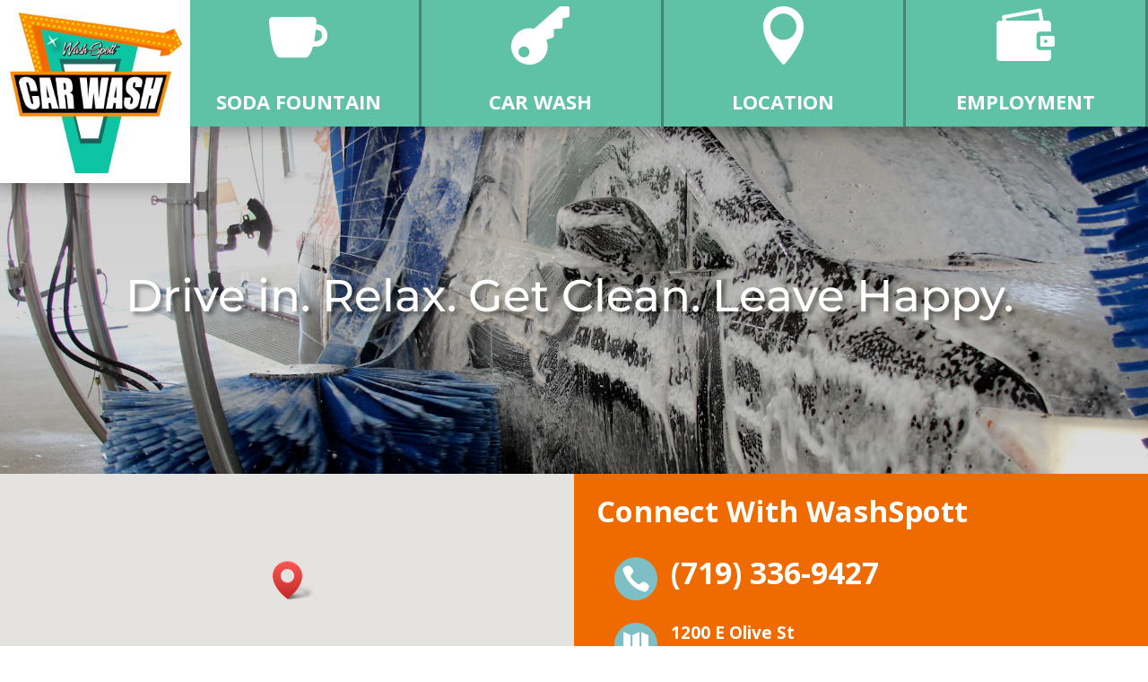

--- FILE ---
content_type: text/html; charset=utf-8
request_url: https://www.google.com/recaptcha/api2/anchor?ar=1&k=6LdURQYaAAAAALgoT-C_Fv5OkvF7OhEGEoaV50WD&co=aHR0cHM6Ly93d3cud2FzaHNwb3R0LmNvbTo0NDM.&hl=en&v=PoyoqOPhxBO7pBk68S4YbpHZ&theme=light&size=normal&anchor-ms=20000&execute-ms=30000&cb=fpy2bpaityva
body_size: 49478
content:
<!DOCTYPE HTML><html dir="ltr" lang="en"><head><meta http-equiv="Content-Type" content="text/html; charset=UTF-8">
<meta http-equiv="X-UA-Compatible" content="IE=edge">
<title>reCAPTCHA</title>
<style type="text/css">
/* cyrillic-ext */
@font-face {
  font-family: 'Roboto';
  font-style: normal;
  font-weight: 400;
  font-stretch: 100%;
  src: url(//fonts.gstatic.com/s/roboto/v48/KFO7CnqEu92Fr1ME7kSn66aGLdTylUAMa3GUBHMdazTgWw.woff2) format('woff2');
  unicode-range: U+0460-052F, U+1C80-1C8A, U+20B4, U+2DE0-2DFF, U+A640-A69F, U+FE2E-FE2F;
}
/* cyrillic */
@font-face {
  font-family: 'Roboto';
  font-style: normal;
  font-weight: 400;
  font-stretch: 100%;
  src: url(//fonts.gstatic.com/s/roboto/v48/KFO7CnqEu92Fr1ME7kSn66aGLdTylUAMa3iUBHMdazTgWw.woff2) format('woff2');
  unicode-range: U+0301, U+0400-045F, U+0490-0491, U+04B0-04B1, U+2116;
}
/* greek-ext */
@font-face {
  font-family: 'Roboto';
  font-style: normal;
  font-weight: 400;
  font-stretch: 100%;
  src: url(//fonts.gstatic.com/s/roboto/v48/KFO7CnqEu92Fr1ME7kSn66aGLdTylUAMa3CUBHMdazTgWw.woff2) format('woff2');
  unicode-range: U+1F00-1FFF;
}
/* greek */
@font-face {
  font-family: 'Roboto';
  font-style: normal;
  font-weight: 400;
  font-stretch: 100%;
  src: url(//fonts.gstatic.com/s/roboto/v48/KFO7CnqEu92Fr1ME7kSn66aGLdTylUAMa3-UBHMdazTgWw.woff2) format('woff2');
  unicode-range: U+0370-0377, U+037A-037F, U+0384-038A, U+038C, U+038E-03A1, U+03A3-03FF;
}
/* math */
@font-face {
  font-family: 'Roboto';
  font-style: normal;
  font-weight: 400;
  font-stretch: 100%;
  src: url(//fonts.gstatic.com/s/roboto/v48/KFO7CnqEu92Fr1ME7kSn66aGLdTylUAMawCUBHMdazTgWw.woff2) format('woff2');
  unicode-range: U+0302-0303, U+0305, U+0307-0308, U+0310, U+0312, U+0315, U+031A, U+0326-0327, U+032C, U+032F-0330, U+0332-0333, U+0338, U+033A, U+0346, U+034D, U+0391-03A1, U+03A3-03A9, U+03B1-03C9, U+03D1, U+03D5-03D6, U+03F0-03F1, U+03F4-03F5, U+2016-2017, U+2034-2038, U+203C, U+2040, U+2043, U+2047, U+2050, U+2057, U+205F, U+2070-2071, U+2074-208E, U+2090-209C, U+20D0-20DC, U+20E1, U+20E5-20EF, U+2100-2112, U+2114-2115, U+2117-2121, U+2123-214F, U+2190, U+2192, U+2194-21AE, U+21B0-21E5, U+21F1-21F2, U+21F4-2211, U+2213-2214, U+2216-22FF, U+2308-230B, U+2310, U+2319, U+231C-2321, U+2336-237A, U+237C, U+2395, U+239B-23B7, U+23D0, U+23DC-23E1, U+2474-2475, U+25AF, U+25B3, U+25B7, U+25BD, U+25C1, U+25CA, U+25CC, U+25FB, U+266D-266F, U+27C0-27FF, U+2900-2AFF, U+2B0E-2B11, U+2B30-2B4C, U+2BFE, U+3030, U+FF5B, U+FF5D, U+1D400-1D7FF, U+1EE00-1EEFF;
}
/* symbols */
@font-face {
  font-family: 'Roboto';
  font-style: normal;
  font-weight: 400;
  font-stretch: 100%;
  src: url(//fonts.gstatic.com/s/roboto/v48/KFO7CnqEu92Fr1ME7kSn66aGLdTylUAMaxKUBHMdazTgWw.woff2) format('woff2');
  unicode-range: U+0001-000C, U+000E-001F, U+007F-009F, U+20DD-20E0, U+20E2-20E4, U+2150-218F, U+2190, U+2192, U+2194-2199, U+21AF, U+21E6-21F0, U+21F3, U+2218-2219, U+2299, U+22C4-22C6, U+2300-243F, U+2440-244A, U+2460-24FF, U+25A0-27BF, U+2800-28FF, U+2921-2922, U+2981, U+29BF, U+29EB, U+2B00-2BFF, U+4DC0-4DFF, U+FFF9-FFFB, U+10140-1018E, U+10190-1019C, U+101A0, U+101D0-101FD, U+102E0-102FB, U+10E60-10E7E, U+1D2C0-1D2D3, U+1D2E0-1D37F, U+1F000-1F0FF, U+1F100-1F1AD, U+1F1E6-1F1FF, U+1F30D-1F30F, U+1F315, U+1F31C, U+1F31E, U+1F320-1F32C, U+1F336, U+1F378, U+1F37D, U+1F382, U+1F393-1F39F, U+1F3A7-1F3A8, U+1F3AC-1F3AF, U+1F3C2, U+1F3C4-1F3C6, U+1F3CA-1F3CE, U+1F3D4-1F3E0, U+1F3ED, U+1F3F1-1F3F3, U+1F3F5-1F3F7, U+1F408, U+1F415, U+1F41F, U+1F426, U+1F43F, U+1F441-1F442, U+1F444, U+1F446-1F449, U+1F44C-1F44E, U+1F453, U+1F46A, U+1F47D, U+1F4A3, U+1F4B0, U+1F4B3, U+1F4B9, U+1F4BB, U+1F4BF, U+1F4C8-1F4CB, U+1F4D6, U+1F4DA, U+1F4DF, U+1F4E3-1F4E6, U+1F4EA-1F4ED, U+1F4F7, U+1F4F9-1F4FB, U+1F4FD-1F4FE, U+1F503, U+1F507-1F50B, U+1F50D, U+1F512-1F513, U+1F53E-1F54A, U+1F54F-1F5FA, U+1F610, U+1F650-1F67F, U+1F687, U+1F68D, U+1F691, U+1F694, U+1F698, U+1F6AD, U+1F6B2, U+1F6B9-1F6BA, U+1F6BC, U+1F6C6-1F6CF, U+1F6D3-1F6D7, U+1F6E0-1F6EA, U+1F6F0-1F6F3, U+1F6F7-1F6FC, U+1F700-1F7FF, U+1F800-1F80B, U+1F810-1F847, U+1F850-1F859, U+1F860-1F887, U+1F890-1F8AD, U+1F8B0-1F8BB, U+1F8C0-1F8C1, U+1F900-1F90B, U+1F93B, U+1F946, U+1F984, U+1F996, U+1F9E9, U+1FA00-1FA6F, U+1FA70-1FA7C, U+1FA80-1FA89, U+1FA8F-1FAC6, U+1FACE-1FADC, U+1FADF-1FAE9, U+1FAF0-1FAF8, U+1FB00-1FBFF;
}
/* vietnamese */
@font-face {
  font-family: 'Roboto';
  font-style: normal;
  font-weight: 400;
  font-stretch: 100%;
  src: url(//fonts.gstatic.com/s/roboto/v48/KFO7CnqEu92Fr1ME7kSn66aGLdTylUAMa3OUBHMdazTgWw.woff2) format('woff2');
  unicode-range: U+0102-0103, U+0110-0111, U+0128-0129, U+0168-0169, U+01A0-01A1, U+01AF-01B0, U+0300-0301, U+0303-0304, U+0308-0309, U+0323, U+0329, U+1EA0-1EF9, U+20AB;
}
/* latin-ext */
@font-face {
  font-family: 'Roboto';
  font-style: normal;
  font-weight: 400;
  font-stretch: 100%;
  src: url(//fonts.gstatic.com/s/roboto/v48/KFO7CnqEu92Fr1ME7kSn66aGLdTylUAMa3KUBHMdazTgWw.woff2) format('woff2');
  unicode-range: U+0100-02BA, U+02BD-02C5, U+02C7-02CC, U+02CE-02D7, U+02DD-02FF, U+0304, U+0308, U+0329, U+1D00-1DBF, U+1E00-1E9F, U+1EF2-1EFF, U+2020, U+20A0-20AB, U+20AD-20C0, U+2113, U+2C60-2C7F, U+A720-A7FF;
}
/* latin */
@font-face {
  font-family: 'Roboto';
  font-style: normal;
  font-weight: 400;
  font-stretch: 100%;
  src: url(//fonts.gstatic.com/s/roboto/v48/KFO7CnqEu92Fr1ME7kSn66aGLdTylUAMa3yUBHMdazQ.woff2) format('woff2');
  unicode-range: U+0000-00FF, U+0131, U+0152-0153, U+02BB-02BC, U+02C6, U+02DA, U+02DC, U+0304, U+0308, U+0329, U+2000-206F, U+20AC, U+2122, U+2191, U+2193, U+2212, U+2215, U+FEFF, U+FFFD;
}
/* cyrillic-ext */
@font-face {
  font-family: 'Roboto';
  font-style: normal;
  font-weight: 500;
  font-stretch: 100%;
  src: url(//fonts.gstatic.com/s/roboto/v48/KFO7CnqEu92Fr1ME7kSn66aGLdTylUAMa3GUBHMdazTgWw.woff2) format('woff2');
  unicode-range: U+0460-052F, U+1C80-1C8A, U+20B4, U+2DE0-2DFF, U+A640-A69F, U+FE2E-FE2F;
}
/* cyrillic */
@font-face {
  font-family: 'Roboto';
  font-style: normal;
  font-weight: 500;
  font-stretch: 100%;
  src: url(//fonts.gstatic.com/s/roboto/v48/KFO7CnqEu92Fr1ME7kSn66aGLdTylUAMa3iUBHMdazTgWw.woff2) format('woff2');
  unicode-range: U+0301, U+0400-045F, U+0490-0491, U+04B0-04B1, U+2116;
}
/* greek-ext */
@font-face {
  font-family: 'Roboto';
  font-style: normal;
  font-weight: 500;
  font-stretch: 100%;
  src: url(//fonts.gstatic.com/s/roboto/v48/KFO7CnqEu92Fr1ME7kSn66aGLdTylUAMa3CUBHMdazTgWw.woff2) format('woff2');
  unicode-range: U+1F00-1FFF;
}
/* greek */
@font-face {
  font-family: 'Roboto';
  font-style: normal;
  font-weight: 500;
  font-stretch: 100%;
  src: url(//fonts.gstatic.com/s/roboto/v48/KFO7CnqEu92Fr1ME7kSn66aGLdTylUAMa3-UBHMdazTgWw.woff2) format('woff2');
  unicode-range: U+0370-0377, U+037A-037F, U+0384-038A, U+038C, U+038E-03A1, U+03A3-03FF;
}
/* math */
@font-face {
  font-family: 'Roboto';
  font-style: normal;
  font-weight: 500;
  font-stretch: 100%;
  src: url(//fonts.gstatic.com/s/roboto/v48/KFO7CnqEu92Fr1ME7kSn66aGLdTylUAMawCUBHMdazTgWw.woff2) format('woff2');
  unicode-range: U+0302-0303, U+0305, U+0307-0308, U+0310, U+0312, U+0315, U+031A, U+0326-0327, U+032C, U+032F-0330, U+0332-0333, U+0338, U+033A, U+0346, U+034D, U+0391-03A1, U+03A3-03A9, U+03B1-03C9, U+03D1, U+03D5-03D6, U+03F0-03F1, U+03F4-03F5, U+2016-2017, U+2034-2038, U+203C, U+2040, U+2043, U+2047, U+2050, U+2057, U+205F, U+2070-2071, U+2074-208E, U+2090-209C, U+20D0-20DC, U+20E1, U+20E5-20EF, U+2100-2112, U+2114-2115, U+2117-2121, U+2123-214F, U+2190, U+2192, U+2194-21AE, U+21B0-21E5, U+21F1-21F2, U+21F4-2211, U+2213-2214, U+2216-22FF, U+2308-230B, U+2310, U+2319, U+231C-2321, U+2336-237A, U+237C, U+2395, U+239B-23B7, U+23D0, U+23DC-23E1, U+2474-2475, U+25AF, U+25B3, U+25B7, U+25BD, U+25C1, U+25CA, U+25CC, U+25FB, U+266D-266F, U+27C0-27FF, U+2900-2AFF, U+2B0E-2B11, U+2B30-2B4C, U+2BFE, U+3030, U+FF5B, U+FF5D, U+1D400-1D7FF, U+1EE00-1EEFF;
}
/* symbols */
@font-face {
  font-family: 'Roboto';
  font-style: normal;
  font-weight: 500;
  font-stretch: 100%;
  src: url(//fonts.gstatic.com/s/roboto/v48/KFO7CnqEu92Fr1ME7kSn66aGLdTylUAMaxKUBHMdazTgWw.woff2) format('woff2');
  unicode-range: U+0001-000C, U+000E-001F, U+007F-009F, U+20DD-20E0, U+20E2-20E4, U+2150-218F, U+2190, U+2192, U+2194-2199, U+21AF, U+21E6-21F0, U+21F3, U+2218-2219, U+2299, U+22C4-22C6, U+2300-243F, U+2440-244A, U+2460-24FF, U+25A0-27BF, U+2800-28FF, U+2921-2922, U+2981, U+29BF, U+29EB, U+2B00-2BFF, U+4DC0-4DFF, U+FFF9-FFFB, U+10140-1018E, U+10190-1019C, U+101A0, U+101D0-101FD, U+102E0-102FB, U+10E60-10E7E, U+1D2C0-1D2D3, U+1D2E0-1D37F, U+1F000-1F0FF, U+1F100-1F1AD, U+1F1E6-1F1FF, U+1F30D-1F30F, U+1F315, U+1F31C, U+1F31E, U+1F320-1F32C, U+1F336, U+1F378, U+1F37D, U+1F382, U+1F393-1F39F, U+1F3A7-1F3A8, U+1F3AC-1F3AF, U+1F3C2, U+1F3C4-1F3C6, U+1F3CA-1F3CE, U+1F3D4-1F3E0, U+1F3ED, U+1F3F1-1F3F3, U+1F3F5-1F3F7, U+1F408, U+1F415, U+1F41F, U+1F426, U+1F43F, U+1F441-1F442, U+1F444, U+1F446-1F449, U+1F44C-1F44E, U+1F453, U+1F46A, U+1F47D, U+1F4A3, U+1F4B0, U+1F4B3, U+1F4B9, U+1F4BB, U+1F4BF, U+1F4C8-1F4CB, U+1F4D6, U+1F4DA, U+1F4DF, U+1F4E3-1F4E6, U+1F4EA-1F4ED, U+1F4F7, U+1F4F9-1F4FB, U+1F4FD-1F4FE, U+1F503, U+1F507-1F50B, U+1F50D, U+1F512-1F513, U+1F53E-1F54A, U+1F54F-1F5FA, U+1F610, U+1F650-1F67F, U+1F687, U+1F68D, U+1F691, U+1F694, U+1F698, U+1F6AD, U+1F6B2, U+1F6B9-1F6BA, U+1F6BC, U+1F6C6-1F6CF, U+1F6D3-1F6D7, U+1F6E0-1F6EA, U+1F6F0-1F6F3, U+1F6F7-1F6FC, U+1F700-1F7FF, U+1F800-1F80B, U+1F810-1F847, U+1F850-1F859, U+1F860-1F887, U+1F890-1F8AD, U+1F8B0-1F8BB, U+1F8C0-1F8C1, U+1F900-1F90B, U+1F93B, U+1F946, U+1F984, U+1F996, U+1F9E9, U+1FA00-1FA6F, U+1FA70-1FA7C, U+1FA80-1FA89, U+1FA8F-1FAC6, U+1FACE-1FADC, U+1FADF-1FAE9, U+1FAF0-1FAF8, U+1FB00-1FBFF;
}
/* vietnamese */
@font-face {
  font-family: 'Roboto';
  font-style: normal;
  font-weight: 500;
  font-stretch: 100%;
  src: url(//fonts.gstatic.com/s/roboto/v48/KFO7CnqEu92Fr1ME7kSn66aGLdTylUAMa3OUBHMdazTgWw.woff2) format('woff2');
  unicode-range: U+0102-0103, U+0110-0111, U+0128-0129, U+0168-0169, U+01A0-01A1, U+01AF-01B0, U+0300-0301, U+0303-0304, U+0308-0309, U+0323, U+0329, U+1EA0-1EF9, U+20AB;
}
/* latin-ext */
@font-face {
  font-family: 'Roboto';
  font-style: normal;
  font-weight: 500;
  font-stretch: 100%;
  src: url(//fonts.gstatic.com/s/roboto/v48/KFO7CnqEu92Fr1ME7kSn66aGLdTylUAMa3KUBHMdazTgWw.woff2) format('woff2');
  unicode-range: U+0100-02BA, U+02BD-02C5, U+02C7-02CC, U+02CE-02D7, U+02DD-02FF, U+0304, U+0308, U+0329, U+1D00-1DBF, U+1E00-1E9F, U+1EF2-1EFF, U+2020, U+20A0-20AB, U+20AD-20C0, U+2113, U+2C60-2C7F, U+A720-A7FF;
}
/* latin */
@font-face {
  font-family: 'Roboto';
  font-style: normal;
  font-weight: 500;
  font-stretch: 100%;
  src: url(//fonts.gstatic.com/s/roboto/v48/KFO7CnqEu92Fr1ME7kSn66aGLdTylUAMa3yUBHMdazQ.woff2) format('woff2');
  unicode-range: U+0000-00FF, U+0131, U+0152-0153, U+02BB-02BC, U+02C6, U+02DA, U+02DC, U+0304, U+0308, U+0329, U+2000-206F, U+20AC, U+2122, U+2191, U+2193, U+2212, U+2215, U+FEFF, U+FFFD;
}
/* cyrillic-ext */
@font-face {
  font-family: 'Roboto';
  font-style: normal;
  font-weight: 900;
  font-stretch: 100%;
  src: url(//fonts.gstatic.com/s/roboto/v48/KFO7CnqEu92Fr1ME7kSn66aGLdTylUAMa3GUBHMdazTgWw.woff2) format('woff2');
  unicode-range: U+0460-052F, U+1C80-1C8A, U+20B4, U+2DE0-2DFF, U+A640-A69F, U+FE2E-FE2F;
}
/* cyrillic */
@font-face {
  font-family: 'Roboto';
  font-style: normal;
  font-weight: 900;
  font-stretch: 100%;
  src: url(//fonts.gstatic.com/s/roboto/v48/KFO7CnqEu92Fr1ME7kSn66aGLdTylUAMa3iUBHMdazTgWw.woff2) format('woff2');
  unicode-range: U+0301, U+0400-045F, U+0490-0491, U+04B0-04B1, U+2116;
}
/* greek-ext */
@font-face {
  font-family: 'Roboto';
  font-style: normal;
  font-weight: 900;
  font-stretch: 100%;
  src: url(//fonts.gstatic.com/s/roboto/v48/KFO7CnqEu92Fr1ME7kSn66aGLdTylUAMa3CUBHMdazTgWw.woff2) format('woff2');
  unicode-range: U+1F00-1FFF;
}
/* greek */
@font-face {
  font-family: 'Roboto';
  font-style: normal;
  font-weight: 900;
  font-stretch: 100%;
  src: url(//fonts.gstatic.com/s/roboto/v48/KFO7CnqEu92Fr1ME7kSn66aGLdTylUAMa3-UBHMdazTgWw.woff2) format('woff2');
  unicode-range: U+0370-0377, U+037A-037F, U+0384-038A, U+038C, U+038E-03A1, U+03A3-03FF;
}
/* math */
@font-face {
  font-family: 'Roboto';
  font-style: normal;
  font-weight: 900;
  font-stretch: 100%;
  src: url(//fonts.gstatic.com/s/roboto/v48/KFO7CnqEu92Fr1ME7kSn66aGLdTylUAMawCUBHMdazTgWw.woff2) format('woff2');
  unicode-range: U+0302-0303, U+0305, U+0307-0308, U+0310, U+0312, U+0315, U+031A, U+0326-0327, U+032C, U+032F-0330, U+0332-0333, U+0338, U+033A, U+0346, U+034D, U+0391-03A1, U+03A3-03A9, U+03B1-03C9, U+03D1, U+03D5-03D6, U+03F0-03F1, U+03F4-03F5, U+2016-2017, U+2034-2038, U+203C, U+2040, U+2043, U+2047, U+2050, U+2057, U+205F, U+2070-2071, U+2074-208E, U+2090-209C, U+20D0-20DC, U+20E1, U+20E5-20EF, U+2100-2112, U+2114-2115, U+2117-2121, U+2123-214F, U+2190, U+2192, U+2194-21AE, U+21B0-21E5, U+21F1-21F2, U+21F4-2211, U+2213-2214, U+2216-22FF, U+2308-230B, U+2310, U+2319, U+231C-2321, U+2336-237A, U+237C, U+2395, U+239B-23B7, U+23D0, U+23DC-23E1, U+2474-2475, U+25AF, U+25B3, U+25B7, U+25BD, U+25C1, U+25CA, U+25CC, U+25FB, U+266D-266F, U+27C0-27FF, U+2900-2AFF, U+2B0E-2B11, U+2B30-2B4C, U+2BFE, U+3030, U+FF5B, U+FF5D, U+1D400-1D7FF, U+1EE00-1EEFF;
}
/* symbols */
@font-face {
  font-family: 'Roboto';
  font-style: normal;
  font-weight: 900;
  font-stretch: 100%;
  src: url(//fonts.gstatic.com/s/roboto/v48/KFO7CnqEu92Fr1ME7kSn66aGLdTylUAMaxKUBHMdazTgWw.woff2) format('woff2');
  unicode-range: U+0001-000C, U+000E-001F, U+007F-009F, U+20DD-20E0, U+20E2-20E4, U+2150-218F, U+2190, U+2192, U+2194-2199, U+21AF, U+21E6-21F0, U+21F3, U+2218-2219, U+2299, U+22C4-22C6, U+2300-243F, U+2440-244A, U+2460-24FF, U+25A0-27BF, U+2800-28FF, U+2921-2922, U+2981, U+29BF, U+29EB, U+2B00-2BFF, U+4DC0-4DFF, U+FFF9-FFFB, U+10140-1018E, U+10190-1019C, U+101A0, U+101D0-101FD, U+102E0-102FB, U+10E60-10E7E, U+1D2C0-1D2D3, U+1D2E0-1D37F, U+1F000-1F0FF, U+1F100-1F1AD, U+1F1E6-1F1FF, U+1F30D-1F30F, U+1F315, U+1F31C, U+1F31E, U+1F320-1F32C, U+1F336, U+1F378, U+1F37D, U+1F382, U+1F393-1F39F, U+1F3A7-1F3A8, U+1F3AC-1F3AF, U+1F3C2, U+1F3C4-1F3C6, U+1F3CA-1F3CE, U+1F3D4-1F3E0, U+1F3ED, U+1F3F1-1F3F3, U+1F3F5-1F3F7, U+1F408, U+1F415, U+1F41F, U+1F426, U+1F43F, U+1F441-1F442, U+1F444, U+1F446-1F449, U+1F44C-1F44E, U+1F453, U+1F46A, U+1F47D, U+1F4A3, U+1F4B0, U+1F4B3, U+1F4B9, U+1F4BB, U+1F4BF, U+1F4C8-1F4CB, U+1F4D6, U+1F4DA, U+1F4DF, U+1F4E3-1F4E6, U+1F4EA-1F4ED, U+1F4F7, U+1F4F9-1F4FB, U+1F4FD-1F4FE, U+1F503, U+1F507-1F50B, U+1F50D, U+1F512-1F513, U+1F53E-1F54A, U+1F54F-1F5FA, U+1F610, U+1F650-1F67F, U+1F687, U+1F68D, U+1F691, U+1F694, U+1F698, U+1F6AD, U+1F6B2, U+1F6B9-1F6BA, U+1F6BC, U+1F6C6-1F6CF, U+1F6D3-1F6D7, U+1F6E0-1F6EA, U+1F6F0-1F6F3, U+1F6F7-1F6FC, U+1F700-1F7FF, U+1F800-1F80B, U+1F810-1F847, U+1F850-1F859, U+1F860-1F887, U+1F890-1F8AD, U+1F8B0-1F8BB, U+1F8C0-1F8C1, U+1F900-1F90B, U+1F93B, U+1F946, U+1F984, U+1F996, U+1F9E9, U+1FA00-1FA6F, U+1FA70-1FA7C, U+1FA80-1FA89, U+1FA8F-1FAC6, U+1FACE-1FADC, U+1FADF-1FAE9, U+1FAF0-1FAF8, U+1FB00-1FBFF;
}
/* vietnamese */
@font-face {
  font-family: 'Roboto';
  font-style: normal;
  font-weight: 900;
  font-stretch: 100%;
  src: url(//fonts.gstatic.com/s/roboto/v48/KFO7CnqEu92Fr1ME7kSn66aGLdTylUAMa3OUBHMdazTgWw.woff2) format('woff2');
  unicode-range: U+0102-0103, U+0110-0111, U+0128-0129, U+0168-0169, U+01A0-01A1, U+01AF-01B0, U+0300-0301, U+0303-0304, U+0308-0309, U+0323, U+0329, U+1EA0-1EF9, U+20AB;
}
/* latin-ext */
@font-face {
  font-family: 'Roboto';
  font-style: normal;
  font-weight: 900;
  font-stretch: 100%;
  src: url(//fonts.gstatic.com/s/roboto/v48/KFO7CnqEu92Fr1ME7kSn66aGLdTylUAMa3KUBHMdazTgWw.woff2) format('woff2');
  unicode-range: U+0100-02BA, U+02BD-02C5, U+02C7-02CC, U+02CE-02D7, U+02DD-02FF, U+0304, U+0308, U+0329, U+1D00-1DBF, U+1E00-1E9F, U+1EF2-1EFF, U+2020, U+20A0-20AB, U+20AD-20C0, U+2113, U+2C60-2C7F, U+A720-A7FF;
}
/* latin */
@font-face {
  font-family: 'Roboto';
  font-style: normal;
  font-weight: 900;
  font-stretch: 100%;
  src: url(//fonts.gstatic.com/s/roboto/v48/KFO7CnqEu92Fr1ME7kSn66aGLdTylUAMa3yUBHMdazQ.woff2) format('woff2');
  unicode-range: U+0000-00FF, U+0131, U+0152-0153, U+02BB-02BC, U+02C6, U+02DA, U+02DC, U+0304, U+0308, U+0329, U+2000-206F, U+20AC, U+2122, U+2191, U+2193, U+2212, U+2215, U+FEFF, U+FFFD;
}

</style>
<link rel="stylesheet" type="text/css" href="https://www.gstatic.com/recaptcha/releases/PoyoqOPhxBO7pBk68S4YbpHZ/styles__ltr.css">
<script nonce="I2yX_onLS37DbDcQ_W0yZQ" type="text/javascript">window['__recaptcha_api'] = 'https://www.google.com/recaptcha/api2/';</script>
<script type="text/javascript" src="https://www.gstatic.com/recaptcha/releases/PoyoqOPhxBO7pBk68S4YbpHZ/recaptcha__en.js" nonce="I2yX_onLS37DbDcQ_W0yZQ">
      
    </script></head>
<body><div id="rc-anchor-alert" class="rc-anchor-alert"></div>
<input type="hidden" id="recaptcha-token" value="[base64]">
<script type="text/javascript" nonce="I2yX_onLS37DbDcQ_W0yZQ">
      recaptcha.anchor.Main.init("[\x22ainput\x22,[\x22bgdata\x22,\x22\x22,\[base64]/[base64]/[base64]/[base64]/[base64]/[base64]/KGcoTywyNTMsTy5PKSxVRyhPLEMpKTpnKE8sMjUzLEMpLE8pKSxsKSksTykpfSxieT1mdW5jdGlvbihDLE8sdSxsKXtmb3IobD0odT1SKEMpLDApO08+MDtPLS0pbD1sPDw4fFooQyk7ZyhDLHUsbCl9LFVHPWZ1bmN0aW9uKEMsTyl7Qy5pLmxlbmd0aD4xMDQ/[base64]/[base64]/[base64]/[base64]/[base64]/[base64]/[base64]\\u003d\x22,\[base64]\\u003d\\u003d\x22,\x22IU3ChMKSOhJCLBjCg2LDkMKOw4rCvMOow4PCmcOwZMKlwrvDphTDpg7Dm2I7wpDDscKtesKrEcKeOkMdwrMOwro6eBrDqAl4w47CsDfCl3BMwobDjSfDp0ZUw5zDiGUOw5I7w67DrBzCoiQ/w5HConpjLGBtcXrDoiErJcO0TFXClsOKW8OcwqdUDcK9woLCnsOAw6TCuj/CnngfLCIaFV0/w6jDnRFbWC/Cq2hUwqLCgsOiw6ZnOcO/wpnDvHwxDsKWNC3CnF/Ci149wqHCsMK+PR5Hw5nDhxfCrsONM8K2w4oJwrUmw6wdX8OPDcK8w5rDkMKCCiBEw7zDnMKHw4goa8Oqw6/Cux3CiMO+w44Mw4LDm8KAwrPCtcKRw53DgMK7w7pHw4zDv8ODbngyR8KSwqfDhMOKw60VNggZwrt2c3nCoSDDnsO8w4jCo8KKVcK7Qi7DimsjwrE1w7RQwqLCpyTDpsOHSy7DqWHDmsKgwr/DgwjDkkvCj8Ocwr9KFTTCqmMLwoxaw79Ew5tcJMOqJR1aw4LCqMKQw63CghjCkgjCsmfClW7CgCBhV8OHA0dCBMKCwr7DgRMRw7PCqjHDkcKXJsKBL0XDmcK7w6LCpyvDgyI+w5zCmgMRQ21Nwr9YGMOJBsK3w4zCpn7CjUnCn8KNWMKxFRpeQyYWw6/DncKhw7LCrX1QWwTDrRg4AsO+ZAF7dTPDl0zDhgoSwqYxwqAxaMKXwpJ1w4UJwpl+eMO9Q3E9FDXCoVzCnzUtVy0pQxLDmMKOw4k7w4LDmcOQw5tNwqnCqsKZDQFmwqzCgxrCtXxKW8OJcsKEwrDCmsKAwp/CmsOjXXfDrMOjb1fDnCFSX3hwwqdGwrAkw6fCuMK0wrXCscKywrEfTgjDiVkHw6TCgsKjeQdSw5lVw4xNw6bCmsKvw5DDrcO+aw5XwrwOwo9caQPCncK/w6YhwrZ4wr9bewLDoMKELjcoOQvCqMKXKcOMwrDDgMOqYMKmw4IcKMK+wqw2wofCscK4c3Nfwq0dw49mwrEcw6XDpsKQd8KSwpBySzTCpGM1w44LfSwEwq0jw4vDqsO5wrbDqcKOw7wHwqFNDFHDhsKcwpfDuFzCisOjYsK1w6XChcKnd8KtCsOkWBDDocK/cU7Dh8KhNMObdmvClsOAd8OMw5x/QcKNw4XCuW17wo8AfjsQwrTDsG3DtsO9wq3DiMKtKx9/w7LDvMObwpnCn2vCpCFlwp9tRcOCfMOMwofCncKuwqTChnnCgMO+f8KbDcKWwq7Do19aYUtlRcKGScKsHcKhwp7CgsONw4E4w5pww6PCrwkfwpvCrH/DlXXCr0DCpmoYw73DnsKCNMKgwplhSjM7wpXCt8O6M13CpW5VwoMiw5NhPMKmUFIgRcKeKm/[base64]/[base64]/Dl08ST8KFwovDhGQqHn14dS3CrBXCp08Cwqg3GWPCkADCvlRVMsOIw67CnEvCgcOgXnwEw7pRS1dywrfDvsOIw5gPwqVWw5VxwqjDrz0/dk3CtGogacKjQ8K8wqLDky7CnC7DuhUFTcOswo1mCjHCtsObwoDCiwbDisOQw5XDtW1rUAjDokHDhMK1wrsvw7/DsXFowrTCuks6w53DmksxKsKRTsK5LcKcwrUIw6zDtsOib0vDqwfCjm3CnUnCrh/DnmLCpVbDqMKqG8KHJ8K0GMKccF3Cj1llwpbCmC4OAUQDBFvDg3/CjjjCqcOVZGxowpxcwqRaw4XDjMO2e2cww57CuMK0wpLDpsKWwpXDscO2eVLCtzERFMK9wpHDokshwqhbTUnCjSFMw4LCl8OVVQ/DvsO+OsOWw4bCqhEKEcKbw6LCtxkZL8OEw4VZwpdGw6nCgFfDoWJ0I8Kbw6t9w6gGw4NvPcKpfGvDnsKTw5JMc8OwbsORMgHDlcOBJC4nw6Ikw47CuMKSUBrCncOSYcK1Z8KmU8OKVMKjFMOawpLClA1SwpVkSsOxNsK/[base64]/w6LDtVwGwpjDo1t+w6XDiltBUiXDvnLCgMKJworDqsOzw7ZgHANBw4fCmsKRXMK3w6NCwpTCkMOjw5XDosKFDsOUw5jChElyw58uTi0Uw4AUd8O/cxhJw5Mbwq3ClGUXw4fCq8KhMRQIQivDmA/Cl8O7w6rCvcKGwpBwKW5mwp/DuAjCocKGdXRUwrvCtsKNwqwnYFI+w7LDp3PCp8Kowr8EbMKWZsKvwpDDoVDDssOpwrpywrwXOsOdw7c5dsKRw7bCkcK1wqHCpWzDo8KwwrwOwrNAwolHasOjw7tQwovCuDdUIR3DnMOww5YGYxMiw7fDizrCocKLw68Bw6/DrRjDug9OWmPDoXvDhlQ3AkjDujzCsMK0wqLCusKnw4gmZsOIdcOPw43DiSbCv1nCrhPDmRXDjmDCs8Opw71vw5Fdw4RYPS/CjMO4w4DDoMO7wrzDpFzDjMKdw6JuDSkzwr0lw641cinCo8Ozw5wsw6tYMjPDqsKhQ8K6aUAhwo9UL0bCu8KDwprDq8OCRGrClxTCpsOrWcKIAcKow5DCqsOMGk5uwoLCucOFDsKHQRfDoXXDosO0w4hSDVXDrD/[base64]/[base64]/wos/wpwIHsKAMFt3wrPCr8OrwqfDuw5sU0XChTwlecKfQnfDjELDjU3Du8K0QcOIwozCmMOzQsK8RlzDl8KVwoldw4lLO8OBwqPCu2bDrMKHM1JLwoVCwpHCkS/CrSDCh2lcwphaGkzCk8OBwqnCt8KYZcOow6XCvgbChmFWXQLDvUguSRlNwoPChcKHD8Kyw5kqw4/[base64]/w7B6w7PDicOmw67DqsOHEC7DgcKXK8O/L8OfEF/Dny/DnMOIw5jCrcOZw65OwoPCq8Oxw4nCv8OjXF8sNcKNwoFQwo/CriEncEjDgGsnE8Ohw5rDnMOCw5ArdMKZJ8OBRMKHwrvCqygScsKBw6HDqXjDucOVUHsLw7jCsUkKFcOXIWXCj8K7wpgwwpxIw4HDpSJDw7bCoMOEw7nDvHFzwpDDlsOUI2dFwqLCvMK/eMKhwqRXVmV/w5UMwr/DjnUBw5fCoS5dcj/[base64]/DosKXwoURZzoCSXcRwqYcw5liw4pvw7t2bEpRJDHDmi0FwqhbwqtGw7jCrsO5w6TDiSrCoMOjETLDgBbDkMKSwoQ7wrgTWw/[base64]/SsODwoHDp8KpVRglw6PChcOmdMKDc0chwoJtaMOZwpBzA8K0aMOHwrwIw7vCqn0EEsK1I8KEK0vDlsOaSMOYw73CpzMgNG1qB1okLgYpw4LDvyRiZMOrwprDjcOuw6PDnMOTQ8OMwr/DsMOLw5LDsVF5d8OPQT7Dp8Opw402w5rDssOBPsKmQ0bCgS3CtjdPw4XDmMOAwqJlKDI/Z8KeHmrCm8OEwrzDgGRhVMOibgDDjHtaw57CgMKGRUXDvDR9w7fCkS3CtgF7DmvCgDAtOQNQKMKCw6TCgzzDv8KYB38CwqQ6w4fCvXNdQ8KhaV/Dsic3wrTCkktAHMOAw7nCun1WKy/DqMKHaARUehvCtDljwrtPw7oMUGNhw7EhKMOicsK6ODAUUFtWw4rDhcKGUU7DhD8GDQDCumMmY8KdCMK/[base64]/[base64]/CiTLCssOnNcK/FcOsbg/CnMKOccOsCWxRwqV2w7XDhA/DtsOZw6lWwrcIXSx7w6/DosOvw4zDnsOxw4PDocKGw68iwoFLIMKVQcOpw7TClcO9w7/CicKTwoEOwqPCnjVSOjIzXsK1w6EJw4DDr3nDgiHCuMO5wqrDpgfClMKZwpVKwpvDs2HDsGEww79TO8O7cMKcXGjDqcKiwqIrK8KNVy4+dcK7wottw4/CtV3DrcO7w5M3K08Qw4g4RXR5w6FXZ8O7ImPDh8K+aGLCmMK5FcK3YD7Cux7CicOgw7jClMKcIBxyw5J9wptzL3kAPMOcOsKPwrHDn8OUC3LClsOvw6IBwqcdw5dDw43CicKRcMKIw4/DgG3DsmLClMKyFcKzPDhJw4/DgsK5wpTCqRVmw7vCgMKMw6QRO8OqFcOTAMOkUxFaYsOpw6rCp10AcMOhTCgRViTDkG7CqsK5S219w4LCv2J2wqM7ICnDsn9Iw4jDm13CgU4mdFlTw7PCo0pHQcOzwp4JwpTDvQYCw6LCni1ja8OKfcKCGcO1VMO9QmjDlwJ/[base64]/DisOuJMOTOCrDmmnDqcO1wrgEwr0Bw49pw6XDq0fDuWfDniDDt2jCn8OLf8OJw7rCosOSw7vCh8OEw6jDqBF5FcOdJFTCryZqw4PCqkYKw70mAAvCiR3CpUrCu8OhXcOYF8Oqb8OgLzRlHyNxw7AgGMKnwr3DuXpqw41aw5fCgMKce8Kow6Vaw7/DuzHCgz0HLyTCkmnClRViw69ow6oLQU/DnsKhw43CoMKewpQHw7LDmMKNw6xgwplfVcOUIcKhH8KnbsKtw6XCjMObwojDgsK9Lh02BHUjwp7DhsK3VgnCl3M4AsOQGsKkw4/CocKdQcOwRsK/w5XDncOUwo7CjMOQC2AMwrt2wp5ALcO8NcK/esOIwpYbaMKVGxTCqk/Dh8O/wqokWUDDuSHDqsKWecOLVMO9M8ODw6haHMKPRDA2bzjDsSDDusKpw7NYPknDmyRHXCdCeRYFf8OGworCtsOrcsO0SXIfOmvCjMOrT8OfA8Kiwrkrf8OQwo1gPcKOw4I1dycHNSc+azgaacO/N0zDrGrChzA7w69xwp7CgMOxOUAZw4ddecKTwqrClMK+w5fClcOdwrPDvcO+G8OVwoEMwoHCtGDDhsKcccO8RMO9TizDsmdhw5saU8OSwo/CvhZbw6EaH8K1FyvCpMK3w6JRwr7Cm0sFw7/[base64]/[base64]/CpSfDtA7Dq8ORKk/[base64]/CrA5BcxMmwq1zE8K3PUI0worCk1spRxnCscO0bcOTwplvw4/[base64]/w6Bawr0pwq3CqVHDvMK8wqEqPMKewrfCmWHCuhHDuMKobxXDqTlLCxTDssOARyUPehnCu8O/[base64]/DjkU1YBR9w5g1woTCjRcoDXlvaXhXwoo7cXFQDMOGwq7DmRnCkQglGMOlwoBcw7cLwp/DiMOAwr0yGkPDhMK0UFbCvQUnwptJwrTDhcKJbcK3w5V5wqLCtBpNGcOew5nDpnvDrRnDkcKFw7NnwqlxN39Zwr/CrcKUw5zCrTRYw7zDicK1w7BvcEdpwrDDgl/CmAxswqHDuibDjXBxw4DDmyXCo28OwoHCizLDgMOuDMKuRMO8wofDqRfCnMOzKcOMclJpwq7DrUTCmMKzw7DDtsK+YMOBwq3DsmNINcOEw57DtMKteMO7w5nClcOqMcKPwp96w5FlTggCQcO/N8Ksw4pLwpIrwr1dYW1VJm7DrCbDl8KTwo8Jw4UFwo/DjFwAf33Ci2p2JMOTFl9JScKmJsKSw7nCmsOxw4vDqlIyF8Ouwo/DocO0ZAnCo2Qxwo7DocOOR8KJIEYUw5zDvH8jWyQfw5MewpgMFsOiEcKYOmrDjsKkVGfDiMOwWyzChsO5DCMIAB0EIcOQwrwWTGxOw5EjDFvCmgs2PC0bD1U2Jj7DucO3w7rCgsOJL8KiHE/[base64]/Q0IGw6PDvFkKwpbDqjM3TlEaKMO9ezRHw6fChV/Cl8OlX8KEw5nCgUtnwopCIVwDXizCpcOJw416wpPDjsOOG0hFRsKtQizCs0LDmsKlYE5QOXHCq8K2PwBXZiYTw5sxw6bDsRnDjcOEIMOQf1HDrcOpOyrCm8K8DAsrworClHTDtcOpw4vDr8KXwooEw5TDiMOgeAfDvUXDk2Fdwp46wpjCrg5Pw4vCpA/Clx9fw5PDmCBHOsOQw5HCsS7DtxR5wpInw7vCj8KPw75vE1hXCcKrLMKoKMOfwp9fwrvDj8KMw5wUU1scDcKhJQgMC0MywpnDtyXCtTtSZiY7w5DCq2RZw6HCv1RGwqDDvAjDucKRA8OlA3Y/wqfCjcO5wpDDlcO7wqbDgsKzwpjDksKnwrrDkG/DmHJTw4ZswqLCkxrDusK0Xl8Hckogw6oQYSpBw5JuAsOVID5NUXDDnsKUw47DuMOtwpZgw4IhwoRBUh/Du2TCqMOaSWc8w51KesOHacKEwrc5acKGwpkvw59nN0Y8w7Ykw5E/SMOXL3/CqhbCtSVZw4zDtMKHwoHCoMKow4vDtCHCjn7CncKhRcKQwoHCtsKoGMKYw47Dhwg/[base64]/JEI1McOzwoRaLSjCqw/[base64]/wrPDjkV/[base64]/CncO0A8KIwpfDiMOkw74SfGfCuHPDviYrwp1Qw6PCisK/RUjDvcOqKhXDncOaTMKecgvCqy0/w7xwwrbCkx4vJsOYLQIXwpsbWcK0wpPDlWbCrUzDrwLCucONwovDhcKiW8OGaHcDw4J/[base64]/CpErCrMOkFsKDVAgSwr/DtlDDiToCfn7ChBPCi8OjwpHDrcOdH2tswp/DgcKGQUvCiMOTw4dWw51mfsKmdMOkJcKswqhxQMO6w6pww7TDqn5+IRpRCcOcw6VFEcOURCMPO1g8WcKJcsOxwo1Mw7sAwqNUe8K4FMK/PMOUeWrCiglFw6Now5vDr8KQZDJrZ8Kvw6oUdV7DtFrCuSbDuRxTNBbCngwdccKmAsKDQXHCmMKBwoXCgHrCosOJw5xUKT9VwoFlwqPCkGxVwr3Dp1kMZyXDosKdNwdIw4N+woA5w4fCihd8wqDDmMO+GlE5JwoFwqYaw4rDr1EoScOzDAUWw7/[base64]/wrLDqUxgwovDvMKrw7oyw4LDtcKEw4/[base64]/CocK8w7Vnw6tnw61pbMKoK8KTw5vDgsOtw6YBO8Krw5dkwpvCnsKzJ8OKwqcRwrMYdy5cQDFUw57CgcKlDsK+w4BWwqPDm8KMJcKQw7HDjGrDhBrDpRlnwoQKE8K0wrTCucKDwpjDkwDDv3sSEcKNIBB+w7/[base64]/DmMKZf2RXDMOHw4xCZ2NUwoTDmTs+ScK2wp7CuMKwNXfDqz5Bdx/CkCrDusKgw5/[base64]/UcOoRMKKdkkfw74vOcK3GULDpcKjPDnDgcKJNMO5XUzCg1xwAHrCkBrCoV9nLsOgZD17w5zDoSrCv8O8wrcFw7x6wofDqcOVw4IDQ2nDpMKQwobDpkXDscKAJsKpw43DkUPCskbDoMOsw5bCrwFMAMKtJSXCujvDr8O3w53DoykAakbCqGnDtMODTMKbwr/DpSzCoynCgBoywo3CrsKUTTHDmAM9PgjCncK6C8O2Ll/DiwfDuMK+DcKwNMOSw73DinsVwpHDoMKnH3Qxw5rDohzDvlZRwrB6woHDuXJDJgjCp3LCvjwrNFDDviPDtU/CkQfDmyMINBsBAhnDpDsWTGwGw7oVNsOfUQoeb2jDm3tPwoVjdcKnfcOXX1ZQNMOYwrzCqT13esKoD8KJRcOTwrpkw6t6w57CulQ8wq9dw5TDtBrCosOvJCPCjkcywofCrsOHw4QYw5F/w4s5GMKswrAYw7HDgT3CiA8TekJvwrTClsK6OMOCY8OMaMOZw7vCpy/Cs37CmcKLd3UKfXTDuU9pKcKuBhZzB8KdJMKzRE0bMC4EFcKZw7ggw5t2w6nDk8KqNcOGwoQGw6nDolIlw5pBVMK6woU7YUIfw64kcsOLwrx2B8KPwojDkcOKw7I5wqI+wq9/[base64]/Ch8OAfcKNZcOww5zDhcKRKMK9IcOsFMOzwovCncKlw4QMwpXDmww8w6JTwqEUw7kAwqHDjxjCoDHCl8OMwpLCvGkVwrTDgMOIZnVlwovCpH/DknTCgFXDqjUTwoYQw59aw6s3HXlbByxrfcOBPsOAwqEmw7PCrl5PFSc7w4HCv8KjBMKGVRIMwozDqcK1w6XDtMOLwoQCw6TDm8OAHcKaw4PDtcOrbDx5w7TCglXDgGHCnk/[base64]/[base64]/w7vChinDviDCo8KJKws1WMK4YsKTwpDDqMKQRMOXdS9ZHSUKwo/CpGLCmMOAwpPCnsOXbMKPMCLClB9HwpzCusO8wqjDmcOzHDTCg1I0wp7CssK7wrl2YR3CnS0kw6pnwoHDqGJLB8OFXj/DnsK7wqV3UyFoV8K+wrATw7HCpMKIwqIhwoPCmjMPw4wna8OPWMKvwp1ww5jChsOew5zCkm1ZPAzDvXVWM8OMw7PDlWQ/IcOfGcKqw7/[base64]/DuMKvw5sZOMODJsO7wotMw4x/EsO6w5Exw78xDRDCnQMTwqR9ZjrChE5+OAbDnkzCkFARw5UEw5XDrkBCX8OUScK+H0fCisOqwqjCmxZ/wo/DjMOTDMOsMMK5eVgxwprDucKnO8KIw6c5wr4QwrzDvx/CuU47PUQxUMOaw7ITLMOmw4vCisKBw7A5RTRSwoTDuAfCqMKzSl5CJUvCvyjDo1oiR3xmw7nDn0FYZsKAaMKgPwfCo8Oew6zCpTXCrsOHARPDrMO/[base64]/[base64]/DrMKfQ8KnN8KHFcOqwrA+wp/[base64]/w5cvDMK0SFTDiMK9w4HCkFrDjsOuasOXwooAD0YJSygrBhZUw6XDjcKcTwlKw4XDj21cwrRzFcK3w4LCq8Odw5PCiHcMX3oMdipKJmxww47DrT0sJcOXw5gHw5rDuxFzE8OOVMOJc8KIwofCtsO1YWdiDQ/Ds3cLFcKOJ1vCu30fwpDDmsKGaMKow5LDh1PClsKPwq9SwpxpYcKMw5rDs8KYwrJ0w5vCoMKGwq/DolLCnxTCnkfCusK9w5TDvRjCj8O3wqXDkMK5KlwQw494w79YVsOQcy/DgMKgYnbDu8OmLGLCvyLDusKtIMOGex4vwq3Cr0gWwqoHwrMww5bCsArDvMKJFcKZw6s5Zh4tAcOhRcOyIEjDrlBHw7Y8TH12w67CkcKmYw7CrGrDpMKWEUTCp8OrQj4hBMK6wojDnyNFw7rCncKOw5DCtQwbRcOgPDE/Xl40wrgwMH13B8Oxw7FYHC4/[base64]/w699FMKmZV8wNMKSwpPCmMK3UsOXw7MkI8OTw6YDeHTDq0LDosO/wpZPc8Ktw6cuJw5HwqxhDcOHKMO3w6QLa8K0GBw0wrvCs8Kuwrtyw6jDocK6HU3CvWbDqWYRA8Kmw401wozCk3sWcEgJL3oCwospHGNvfMOMKVtBMH/Ck8OqD8OSwqTDiMKYw6TCgRhmG8KDwofDuTEcIMOaw7F3O1HCtiRUZ0M0w5HDsMOfwojDnArDmQZfP8KQUA8Dw53DhgdWwpbDhEPCpXE0w43CjAMrXCPDs1Y1wrvDpFTDjMKtwoI8DcKcwqx4NQbDgj3DrXFSLMK8w5MvXcO3Wy8YKDh/DxTDkF1PPcO6McOnwrddNEMiwosQwrTCpmdcAMOjS8KKWWzDjxUUIcO9w4XCicK9OsOdw5glw4DDpwg8AH9pOcOVO1rCmcOkw6QOZMOOwr0qV10DwoLCosOzwoTDn8KWM8Oxw7o1TcKow7LDgArCg8KbEMK4w6ozw7/[base64]/AR8WD0s/djHCrjpSI2oCIS0AwqJtw4t9dcOFw68EPBjDmsOkA8KiwocCw5kTw4nDvMKzeQlNNUbDvFMewpzDvQ4Dw4HDtcO7UcO0CDTDt8OKSnTDnUwAUWzDicKjw7YdesOXw5gWwqdLwpBzw57DhcK2f8KQwpsmw6IMbsOwP8OGw4rDpsKyAER/w7rCoFURXkN5TcKaSB1fwr7DuH7CglhnaMKDSsKHQAPCiVXDpcORw6/CuMOBw6d9fn/DjURgwoo/[base64]/SMK5dTQeaMKrPSXDs8Kfw7E8w6vCmcKNwos6wpciwq/DvibDvXbCtsOZOMKkUEzCk8OJAmXCkMKTA8OZw7QVwqV8U24Hwrk7G13DnMK6wpDDvABewrQcMcOPA8O1asKtwrcyVQ9Zw57DnsORMsK9w7HCjcOGYE5Wf8Klw5HDlsK4w5/Ct8KnF0fCqcOWw4fCrU/[base64]/PMOudXlTMsKYGRRKZWF5WsKheFzCrhjCuRdWOAPCpmA1wqFKwrcsw5rCgsKKwq/CvsKvQcKaMXTDmFLDsBYTJsKed8KIQzNPw6vDpSJAbsKSw5V/w6gowpNjwrMWw7/Dn8KbbsK2S8ORbGIAwq1mw4YXw4zDrXc5N1/DsHtrH1Ifw4lkM0wYwolwShjDscKcCiU5FEQJw7LCgj5DcsKmw5sxw5vCs8O0HAhow5bDrzlow4g3GUzDhFNsM8OZw6tow6LCkcOSf8OIKA7Dglt/wrHCgsKlbFRdw5vDlVkHw4zDj33DqMKXw546J8KPwqhjQsOtcSrDrDITwpR/w6Iywo3DlRzDqsKfHkbDrRTDj1rDoAXCghtUwp01Rk/CpmLCvXQAKMKUwrfDscKBDyDDr0Rlw7LDnMOnwqsCbXLDs8KIX8KPOcOfwpBmHTPCvMKtYAfDr8KoBU1sTMO2w4DCgxbClcKtw77CvD/Cgjgqw5LDhMK+EMKFw6HCtMKTwqrCoBrDnVE1O8OfSm/DimfCimshIcOEJR8swqgXDD4IFcOTwprDpsKYVcK5wo7CoX8Uwqx8wrHCiRfDuMObwodvwoLDlBLDlxPDs0dxYcOFIFvCizPDkDPCkcO/w6g0w6TChMOJLX3Djxpbw6BoUcKfH2rDmTA6Y0zDm8KgRQ8DwqxSw71swrEqwopxS8K3LcODwoQzwpchLcKFRMOCw7M7w6LDoUh9wrNWwp/Du8Knw6LCjD9Uw43CgMOdecOBw77CicO6wrU8aDluG8ONdMK8MCtXw5dFBcOmw7TDuSg1BxjCisKlwq4nCcK0YX/DlsK1ElpWwox2w6HDnmvDlU9SJknCq8O7FcOZwpACdFdOXwR9asKqw70IPsOHCsOadjx4w6PCisKgwqkIHHvCvg3DvsKwNyZaccK7CwfCr0vCqCNYXiQ5w5zCgsKLwrDCvVfDlMOlw5EoDsKZw4nCllvDnsK3TcKDwoU2XMKfwr3Dk17DvzTCuMKZwpzCpj/DjsKeQ8OOw6nCqHMcGcKsw59PT8OEGhNaRMK6w5YrwqUAw43Cin8ZwojDvStcT2V4KsK/HTsGIHbDoFB4CQl6FgI8QwPDvRzDsCPCgh3DsMKQFQfDhAnDq2tNw63DpwcQwrNpw5rDtlXDr1BreGbCikk+wqDDqmTDn8OYVWzDgVpZw7JaDVvChMOvw40Ow4PCpgd3HzwWwoNsQsOTBV/Ct8Opw6MVccKeGcK/w6w5wq9awoVTw7PDgsKpUyTCqzLClsOMV8KWw48/w6nCiMObw5vDkCbDh1nDoDUwasK6wrgew50Iw6dWYMKdb8OmwpPCkcOqXQnDiUzDlMOnw7jCs3nCqMKYwoxwwoNkwowMwq1PdcOYfXnCucOyYmwJJMKgw65uYUUnw7cJwrPDiUFcbMKXwo4bw55uEcO0Q8KuwpfCh8KkfWzCuSPCr13DucO/[base64]/[base64]/Cs8Oow5VFMsOdw7tsw4vCuMKcw4dTwq4bHS56ecKvw4dPwrtlaErDk8KJejsYwqRLVlDCrMKdw7JBVMKpwojDuWkRwpJqw5fCqEzDjWB8w5nDuh4wBlluBFBtUcKWwosLwoI2RcONwoIqwp1sJAHCksKKw7Frw7pwI8Obw4LDrjwgwp/DnkTDjgVzOnRxw4YvR8KFIMKhw5lHw583MMO7w5zCnWHCjR3CksOfw7jCkcOfLyzDvSTChiJSwpFbw599a1ctwq7DucKSBWp1fcOFw61/K2QHwptTPwHCu0AKC8O2wqEUwpZCDMOjb8OtcBo0w5jCgB5yOhAddsKnw6UBX8KLw5LDvHV5wrvCqsObw4tRw4ZPwrvCisOqwrHCu8KaSzPDuMOJwq4bwrUEwptZwoh/Z8KpQcKxwpA1w6oMGBzCjn3Cq8KySMO7diwHwqodTcKPTxrCnTIMXcO4JsKqU8KUYMO1w4TDq8OEw7bCrMKdI8OWUMOBw43CrAYNwrbDk2rDqsKYUg/CrH4fcsOQBcOCwpXCjSkOQMKAb8Oew55tZcO+cDAwXj7CpywJw5zDhcKbw7FuwqYROnxPWTzClGzDsMK7w7kIQ3V7wpDDgxXCq3BsbloNc8KswphSKjlMKsO4wrbDjMO5XcKKw5VaOBgPKcO+w6sLB8K+w67DrcKMCMO0DQt/wqzCl2vDo8ONGQvCtMOsV2ksw4TDl17DrVjDtUAWwoVPw54Jw6l5wpjDtQXCsA/DlRNFw7cTwrsCwpTCnsOIwp3Cu8OgQ0/[base64]/w57CpkAxw5vDr8OTw5YCwqnCnlNKwo5RD8OQw7nDlsKaPQTDmsOjwoxqY8OQZMOxwrvDuG3DmAQAwozDtlZFw7dlO8OYwqYbOMKwaMKaLkluw7RjR8OVWsKFHsKjRsK0aMKgZQtdwq1PwrfCg8OIw7XCiMOCAsOnUMKhT8KTwqDDhgACDMOlJ8OfGsKpwpEew63Dqn/CpyZdwp8vNXLDgmhPWlrCjcKPw7oYwoQZDcOnNsOzw4zCrsKYN0HCl8O1a8O/RgodBMOWch5XMcONw4VWw7PDhQ3DiT3DuCxtNG8BZcKTwrLDjMKbbAzCvsKWYsOpC8O4w7/DqQ4hMiV0wrHCmMOGwrVAwrfDtWTDt1DDpG4dwrfDq0DDtADDgW0Cw4xQBzNQw6rDqhfCu8Oxw7bCojHCmcOKIMKxL8Kyw6dfd2U4wrpkwrAXFgrDon/[base64]/w4EqwrnCusKGwr/DuMKXwoPDi8KgwpjCnWNGLB7CqcO8SMKtYGdXwpNawp3CpMKRw5rDoy/CnMKQwoPDl1h8FRdSDWjCvWXDuMO0w7smwpQvBcK8wqHCucOkwpgAw6NYwp0cw7Nqw79/C8OzW8K+BcO2DsKvw5EVT8ODasOGwovDtwDCqsOZJXrCp8OCw6NHwrw9Rw1WDiHDhnkQwpvCr8KRJlYBwrLDgw/Djio7SsKnZU9NeDMyJcKKQFc7H8OaLMO9a0zDh8KMX3/Dl8Kowq1dY2jCgMKjwq7Duh7DgkvDgVx7w5TCs8KsEsOkWMKffkHDicOwU8OUwr/[base64]/[base64]/CnxoeccKQw51LLcK5LcObwrohwp85wqtCw63Dr03DocOTQsKPHMOaMw3Dl8Klwpd9A2bDnV9ow6dXw5bDsF9Ow6p9b1pHYWHDmTIzL8OTMMKYw4JCTMO5w5nCscOIwqwFFiTChMK6w7nDvcK2ccKmKBRsHTAowqILwqQ3w7Vkw6/CkUTDu8OMw6sKwoZSO8O/DQXCvmZawpfCqMOcwpPDkgvCmV5DLMKZbcOfP8OnaMOCI0/Cs1FdCDUxYl/DkApBwr3CkcOpYMKPw7oRV8OBKcKnFcKGXk5PRhhAHwPDhVAvwppWw4vDjmd0WcOpw7XCosOBBcKaw7ljJ3MoGcOgw4DCmjXDth7Cp8OmI2dRwrsPwrpUbMKuUh/[base64]/DjypKwqMvwr7Dhg8mL1ZDGMOXw41gw6klwrUKwqTDrCbDvQrCh8KPwoDDuAgSXsKdwovCjSojd8O+w7nDr8KUw5bDq2XCp0ZsVsOiKMKYG8KXw5XDv8KBCQtUwpjCi8OtUn4yc8K5HijCuT01w5lvG2w1bsOjTx7Dhn3Di8K1EMODXFXDlnZ/NMKBXsKiwo/Cg35kIsOuw4fCocO5w5zDjBAEw5liYMKLw6M3CzrDjUxoRHUaw59RwqgxesKMLzZWdcOoeHrDj0w3ScKFwqBuw6TDrMOYcMK8wrPDrsK0wqBmKy3DpcOBwovDu0fDoVQswoBPw69Jw7vDjUTCocOkB8KswrYeC8KXZcKPwoFdMcOaw4BUw7bDlsKHw67CjC/CpAdzcMO+w4Q5IwzCt8KIJ8KwGsOgUS01AXPCrcOlXzdwP8OqbcKTw7dsKSHDsHswGyJXwoRCw4AEWcKiX8OCw53DhBrCrFxfT3LDpRzDosKZMMKsRzo/w45jUSLCgx5owoxtw7/DscKWaETCjX/[base64]/CvlRXYMKfPFTDo3DCm1XDhgdqHMKGNcKBw5PCpcKKw5/DvMOzZMKZw6rDj3DDiWDCkwlGwrFpw6hFwr9uOcKCw4/CjcOXI8KSw7jCjAjDocO1UsO/w43Dv8OWwoHCjMOHw712w4h3w4Z5SDnCvAvDtXIBDsOaD8ObQ8KSwrrDvxxnwq1PeBbDkgI7w7hDCF/DpMOawqXDo8Oaw4/DhQlbwrrDosOTOsKTw5pGwrRsLMKHw5MsMcKxwqXDj2LCv8Ksw4rCtCs8FMKBwqZtYhPCmsKjUVvDjMOfQ1BLYgzDs3/CilFCw6ANWcKtccO/wqTCj8KOARbCp8OLwq/CncKMwoNAw7l9RsKJwprDnsKzw5vDhVbCm8KDPEZbEGvDksOPwpcOJWMvwonDumF2Z8Kiw4MtTsKmYEnCpDvCq0zDjxM3CSrCvsORwr9IJMOdEjPCusKZEHFYw4rDmsKHwonDoDvDhlJ8wpgmU8KTBsORUxU7wq3Cj17Dp8O1M2DDg01WwpvDl8O9wr5MHMK/VUDCm8OpX1TCrDRzBsOLN8Kbwp/DmcKZPsKfMcONPVt1wqTDi8KpwpPDr8KwMibDu8OLw7NyJcK2w7PDqcKsw4NNFQnCrMKfDBU0TAvDn8Oaw7XCiMK0Y1MsdcKWQcOKwpwJwrIvfmPDj8KywrtMwr7CvWPDqEHDv8KBQMKaeBsjKsOfwp0/wpjCgCjDmcOFT8OefznDlcKhOsKUw74mGBoWF0hKf8OUW3TCgMKUNsO/[base64]/[base64]/wo/Cg3xGwow3wp/Cl8KCcC/DkMK4wp7Cq3XClzllw4vCnsK/WsKfwrHCscOvw496wrIPJ8OLKcKwJMKPwqvCvcK1w6XDi0zDuCvDtsKpX8KZw6vCqcKLYMOPwqM8RhHClwrCmlJZwqvDpwpywozDscO/KsOUYcOCNzjDr23CocO+GMO3w5ZpwoTCl8K3w5XDrQk8R8OHClTDnGzCv27DmXPDqE56wqI7JcOuw6HCmMKpw7l4IlnDoGBnDFrDh8OOIcKGXhdIw5Qsf8O6cMOqwozDgcOfMCHDtsK8wrHCoCJBwr/CgcOOS8OaX8OCAh7DtMOwbMO+dgsNw5U9wrXCksKnIMOBOsKew5vCoSXDmGcKw6LDrx/DuyVswofCqBc+w7dXXnoHw5Mpw559XGnDihHCssKDw63CoWTCsMK/[base64]/GkNmwqnCmEMFAcKUwp3DosOAacOaAMOBw5fDn3UCG3/ClUXDncO9wpDCimvCvMKQCAPCvsK4w48qfX/CvlPDiSbCpxjCgx93w43DqWAGTCEHWcKqbDE3YgvCvMKkUH47YMOAGcOlwqYZwrZEUcKJRlQ6w63CkcKENjbDm8K/K8KWw4IPwqcUXH5Zwq7CngjDuRVGw51xw4w3BcOfwphmaATDmsK3P1AUw7LDscKfwpfDoMK/wrLDuH/DnA/DunvDpnHDpMKYcULCiHcfKMKywo90w4/Cm2/DjcOqJWDCoBzCusOydcKuGMKnwrvDiH9/w5ZlwqE8LMO3wqdvw7TConLDlsKWTE7DrV11O8OyKCfDsjA/RVtfXMOuw6zCgsOAwoB2EkTDh8O0Ez9Ww4MzEkHDmGvCi8KMHcKoQ8O1YcKFw7nCjwLDjlLCvMKrw6tsw75BF8KZwo3CuQfDomjDt17DpkzDkzHCn0XChhsEdGLDih0vehJhEcKuQTTDm8O3woDDosKAw4JBw5stw5LDqk/CmUAvasKMZCQycCLCpMOWIybDj8Orwp7DszZmAVrCqcK2wqF/dsKGwpwMwoAnJsO2NjB4KMO5wqw2HCFtw646KcOswoMSwqFDVcO8ORzDucO9w4UuwpDCmMOwNcOvwppmFsOTbAbCoW/CkWPChEFDw5MFXgJbOAXDvQUoM8OtwqZqw7LCgMOxwoXCsUcDF8O9fMODYFBxG8Ovwp0twobCr291wqgQw5BDwrbCv0BnJ0UrP8KVwpjCqGnCkcKOw43CmjPChSDDt2M7w6zDhhR6w6DDvTMPMsKuHXY9E8OvWsKLJxPDsMKLMsOlwpfDlsKHIBFRwohdbBUtwqJaw7/DlsOtw5zDiwvDp8K+w6oGTcOSEBnCoMOqLWJVwpzDgHrCrMK/[base64]/NMK4ZMOpd0LDo8KTw5bCjgtQw5XDq8KuH8OjwoptQsORwozDpwACYH01wrctVH/DmlY9w7fCj8K7wocswoXDkcKTwqbCtsKaTmXCinLCvQrDh8Kjw5lzacKbBMKYwqhgDiPChW7DlCI2wrp4QznCgsO5w7vDtA0NKyJaw7dCwqB/[base64]/CgsO/woFxwoHCgDZadw/DiTDDjcO8wq7DusK0L8Kyw7RCMcOuw4rChcOTag7DjnjCk3dewr7CgBXDvsKsWTxrLxzDk8OyW8OhehrCsXbDuMOewpMTwofCti/DvCxZw6nDpGvCkA/DgsOrfsK7wpbDunMXPHPDolMcJcOnYcOMc3sGATbDpGFAXVTCnmR9w5hDw5DCi8OaecKuwrzCmcOjw4nCnmhecMKYZGTDtBsHw5LDmMOlbEFYVsKHwqlgw513BHLDosKRVMO+QgTDux/[base64]/CMKnNDwKwrNnw63DgsKKwpLCtMOpZMOFwqTDngxDw4TDlETCucOOIsOvCsODwpIAB8K/[base64]/DhsKdwrxDw6bDi1DDkDzCtsKnGVPDimsBPGldO3Qew4QWw7DDsGHDo8OBwqLCpXctwpPCvGcnwqzCjzcPewfCqkLDh8K7wr8Cw7PCtcKjw5fCvcKbwqlXUi5TCsKRPFwcw7zCmMKMG8OZJcOeOMKyw7XCqQgFJcO6b8ORw7Z/w6LDnG3DsATDqcKzwprCi2JBN8KvLVxsDRLCksOXwps7w4rDkMKPH0rCjSdFPcKSw5Zew6o9woJnwpTDs8K2dFvDnMKKwp/CnGvCksKGacOow6tuw5rColvClsKSDMK1VFAXOsOEw5TChREQHMKabcOEw7pfGMO2eUs7CMKtOMOTw4HCgRxGOBgWw7PDrMOgTWLChsOXw6XDlgfDoHLDjwrDqycSwpjDrMK0w7XDhgEvJ3F7woNwbMKtwrkXwrPDuW7DgQzDpHJEVDjCmMOxw4vDpMOkSy/Dn3rCvHrDvnDCssK9WsKuIMOvwohQIcKfw45GX8KYwoQXNsOIw6JuU3RaNkbCncO8VzLCqD/DtUrDqAHDtEJKdMKBdBNOw4vDmcKLwpJrwol/TcOZVy/[base64]/CucKUw47DjynDh8OmWMKqQS1iYRrDmcOoMcOKw4XDtcKwwpEyw5LDhA9+KErCgDQye0UoEgsfw6wXD8O/wotCCBrCkj3DvsOfwol1wqExMMKFGRLDiAkXWMKIUiUJw5rDuMOGRMKEeVwHw4VcJirCucOsTxjCnRpnwq7CusKvwrojw5PDrsKyfsOASnPDiWrCrsOKw5nDt0omwofDi8Otw5DCkS59wpoJw5sNdcOjD8Kmwr/Co1pXw6sjwrHDkwIDwr3DvsOTcz/DusOPCsO7IBw/LXfCnywgwp7DsMO/c8OPw77DlcOLCF1cw791wr0LQMKhOcKqBS8KPMKBaXo+w4YKDMOlw5vCqnIRS8KSVcKUI8K4w4NDwrY8w5XCm8O1w5DCm3YHZmXDrMKsw6sswqYoNi3Cjz/[base64]/CMKYWn0Vw4w9KCXDnULCiMOgwrDDjsO7wrBMYmPDscO4CGDDnxQZDVhWZcK+H8KaTsKcw5XCqgvDn8Oaw5/Dp1scDgRTw6bDt8KKJ8O3fsK2w4k4woPDkcK9e8K9wp8RwojDmSQbHTlYw7zDhVQ3M8Kvw6EAwrzDrsOwTBlcJcKyGzDCoWPDiMOCVcKeHC/DusO0w7rDs0TCuMKVRUQvw7lJHgLCtX1Cwoh6JsODwpFITcKmVjvCiTldwrs5wrfDoGpqw51LHMOCCXXDozbDrkNuBRFiwqF3w4PCjxRLw5lbwr5XBhjCrsOBQcOUw47CkhQMagF1ChrDocOew7DDlsKaw60LYcO8YWlWwprDlxckw4fDrsO4BC/DvMKXwpMeJm3ChhhVwqsewpvCg3E7TMOyPmdrw7deM8KGwq8lw51AQsKDfsO2w7NKCgjDoETClsKKLcOZBcKMKMKrw6TCjsK1w4AHw5zDtUtTw7LDiTfChlVNw6M/L8KPJg/DnMO6wrjDi8OKfsKPeMKwDU8aw6t7wrgjHMOPw6XDpWXDvip3GsKQZMKXwq3Ct8KIwqrCuMO/woHCnsKldsKOElksNcKcMnXDlcOqwq8NbTg2UVfDpsKUwprDhjNjwqsfw45WPSnCh8Olwo/CtcKNwrsca8Kgw7DCn2zDpcKRRBVJw4PCu2Q5RcKuw7Mtw5RhZ8OBP1pCeXd3w4F8woXCviYIw5HClMK8N13DgsKGw7HDpsOHwozClcOpwo8owrduw7rDgFRkwqvClBYyw63DtMK/wqttw5/CjB8iw6jCqGDCm8OXwoEKw44mb8O7Gg9rwp3DgDDCq3XDqUbDpFDCo8OfIVhaw7UDw4LCnSjDjsO2w48HwrdhIcKlwrHDvMKCwo/Cj3gowojDjMOZTwgfwpjDrS1WOxdow5jCkBEwGEfDii3CslbCksK/[base64]/DnsKcw6/[base64]/[base64]/FGhKw6U1fcOvbcKQB2IyNRrCrkDChcKeNcOOBcO/YV7Cv8KdcsObSWDCmwzCnMKWd8O/wrnDrWQnSRUpwrzChQ\\u003d\\u003d\x22],null,[\x22conf\x22,null,\x226LdURQYaAAAAALgoT-C_Fv5OkvF7OhEGEoaV50WD\x22,0,null,null,null,1,[21,125,63,73,95,87,41,43,42,83,102,105,109,121],[1017145,391],0,null,null,null,null,0,null,0,1,700,1,null,0,\[base64]/76lBhnEnQkZnOKMAhmv8xEZ\x22,0,0,null,null,1,null,0,0,null,null,null,0],\x22https://www.washspott.com:443\x22,null,[1,1,1],null,null,null,0,3600,[\x22https://www.google.com/intl/en/policies/privacy/\x22,\x22https://www.google.com/intl/en/policies/terms/\x22],\x22C2Pl3918oIwXwSsEPVk+3NA27WhGBVRstrbbASnD6OA\\u003d\x22,0,0,null,1,1768981839776,0,0,[208,223],null,[73,215,238,4],\x22RC-RfYQOosHlZnW7g\x22,null,null,null,null,null,\x220dAFcWeA5rpcnSFQscmcQaSnjDmBLVrUD90BGJZBQaxDLZOJrVleYhhKUJehN_EXvUoT738l4n8MFWUVoR41Wcc_zXZIVoGcT-4Q\x22,1769064639928]");
    </script></body></html>

--- FILE ---
content_type: text/css
request_url: https://www.washspott.com/wp-content/et-cache/924/et-core-unified-924.min.css?ver=1764978046
body_size: 295
content:
.singlesermonz #wpfc-sermons-shortcode-navigation{display:none!important}.wpfc-sermon-shortcode .wpfc-sermon-image{flex:0 50%;height:425px;padding-right:100px}#wpfc-sermons-shortcode-navigation{display:none!important}.wpfc-sermon-shortcode .wpfc-sermon-main{padding:24px 100px 24px 24px}.wpfc-sermon-shortcode .wpfc-sermon-description{line-height:1.8em;font-size:18px}.wpfc-sermon-shortcode .wpfc-sermon-inner{border:none!important;background:transparent!important}.wpfc-sermon-shortcode h3,.wpfc-sermon-shortcode{color:#fff}body.page-id-156 #main-header,body.page-id-156 #main-footer,body.page-id-699 #main-header,body.page-id-699 #main-footer,body.page-id-166 #main-header,body.page-id-166 #main-footer{display:none!important}body.page-id-156 .et_pb_section,body.page-id-166 .et_pb_section{padding:0px 0!important}#logo{-webkit-transform:initial}#mailpoet_form_2 .mailpoet_text{width:100%!important;padding:14px 4%!important;border-width:0;border-radius:3px;color:#666;background-color:#fff;font-size:16px;font-weight:400;-webkit-appearance:none}body.page-id-294 #main-header,body.page-id-294 #main-footer{display:none}body.page-id-294 #page-container{padding-top:0px!important}.wpfc-sermon-image{flex:0 49%}table.mailpoet_blockquote{break-after:page!important}.bulletin .et_pb_post a img{max-width:34%;vertical-align:bottom;float:left;margin-right:20px}.et-db #et-boc .et_fb_element_controls_visible.et_pb_section{overflow:hidden!important}.entry-content tr td{padding:0px!important;border-top:none!important}.bulletin-page{width:900px;height:1190px!important;overflow-x:hidden!important}@media only screen and (max-width:980px){.bulletin-page{width:100%!important;height:auto!important;overflow-x:initial!important}.bulletin .et_pb_post a img{max-width:100%!important}}.caldera-grid input[type=text],.caldera-grid input[type=email],.caldera-grid input[type=phone],.caldera-grid .form-control{font-family:'Montserrat',Helvetica,Arial,Lucida,sans-serif;font-size:16px;box-shadow:inset 0px -1px 0px 0px rgba(0,0,0,0.18);color:#ffffff!important;background-color:rgba(0,0,0,0);width:100%;border-width:0;border-radius:0;padding:16px}.caldera-grid input[type=text]::placeholder,.caldera-grid input[type=email]::placeholder,.caldera-grid input[type=phone]::placeholder,.caldera-grid .form-control::placeholder,caldera-grid{color:#ffffff!important}.caldera-grid .btn{color:#5fc2a6!important;border-width:5px!important;border-color:#ffffff;border-radius:100px;letter-spacing:2px;font-family:'Montserrat',Helvetica,Arial,Lucida,sans-serif!important;font-weight:700!important;text-transform:uppercase!important}

--- FILE ---
content_type: text/css
request_url: https://www.washspott.com/wp-content/et-cache/924/et-core-unified-tb-1042-deferred-924.min.css?ver=1764978048
body_size: 1749
content:
.et_pb_fullwidth_header_0.et_pb_fullwidth_header .header-content h1,.et_pb_fullwidth_header_0.et_pb_fullwidth_header .header-content h2.et_pb_module_header,.et_pb_fullwidth_header_0.et_pb_fullwidth_header .header-content h3.et_pb_module_header,.et_pb_fullwidth_header_0.et_pb_fullwidth_header .header-content h4.et_pb_module_header,.et_pb_fullwidth_header_0.et_pb_fullwidth_header .header-content h5.et_pb_module_header,.et_pb_fullwidth_header_0.et_pb_fullwidth_header .header-content h6.et_pb_module_header{font-family:'Montserrat',Helvetica,Arial,Lucida,sans-serif;font-size:50px;text-align:center;text-shadow:0.08em 0.08em 0.08em rgba(0,0,0,0.4)}.et_pb_fullwidth_header.et_pb_fullwidth_header_0{background-image:linear-gradient(180deg,rgba(0,0,0,0.2) 0%,rgba(0,0,0,0.13) 100%),url(https://www.washspott.com/wp-content/uploads/2020/11/untitled87.jpg)}.et_pb_fullwidth_header_0{padding-top:12vw;padding-bottom:12vw}.et_pb_section_1.et_pb_section{padding-top:0px;padding-bottom:0px;margin-top:0px;margin-bottom:0px}.et_pb_row_0.et_pb_row{padding-top:0px!important;padding-bottom:0px!important;padding-top:0px;padding-bottom:0px}.et_pb_row_0,body #page-container .et-db #et-boc .et-l .et_pb_row_0.et_pb_row,body.et_pb_pagebuilder_layout.single #page-container #et-boc .et-l .et_pb_row_0.et_pb_row,body.et_pb_pagebuilder_layout.single.et_full_width_page #page-container #et-boc .et-l .et_pb_row_0.et_pb_row,.et_pb_row_7,body #page-container .et-db #et-boc .et-l .et_pb_row_7.et_pb_row,body.et_pb_pagebuilder_layout.single #page-container #et-boc .et-l .et_pb_row_7.et_pb_row,body.et_pb_pagebuilder_layout.single.et_full_width_page #page-container #et-boc .et-l .et_pb_row_7.et_pb_row{width:100%;max-width:2560px}.et_pb_text_0 h4{font-weight:700;font-size:33px;color:#ffffff!important}.et_pb_text_0{margin-bottom:25px!important;margin-left:25px!important}.et_pb_blurb_0.et_pb_blurb .et_pb_module_header,.et_pb_blurb_0.et_pb_blurb .et_pb_module_header a{font-weight:700;font-size:34px;color:#ffffff!important}.et_pb_blurb_0 .et_pb_main_blurb_image .et_pb_only_image_mode_wrap,.et_pb_blurb_0 .et_pb_main_blurb_image .et-pb-icon,.et_pb_blurb_1 .et_pb_main_blurb_image .et_pb_only_image_mode_wrap,.et_pb_blurb_1 .et_pb_main_blurb_image .et-pb-icon{border-radius:100% 100% 100% 100%;overflow:hidden;padding-top:8px!important;padding-right:8px!important;padding-bottom:8px!important;padding-left:8px!important;background-color:#7EBEC5}.et_pb_blurb_0 .et-pb-icon,.et_pb_blurb_1 .et-pb-icon{font-size:32px;color:#ffffff;font-family:ETmodules!important;font-weight:400!important}.et_pb_blurb_1.et_pb_blurb .et_pb_module_header,.et_pb_blurb_1.et_pb_blurb .et_pb_module_header a{font-weight:700;font-size:34px;color:#ef6b00!important}.et_pb_blurb_1.et_pb_blurb{font-weight:700;font-size:19px;color:#ffffff!important;margin-top:25px!important}.et_pb_section_2.et_pb_section{padding-top:5px;padding-bottom:5px}.et_pb_row_1.et_pb_row{padding-top:40px!important;padding-bottom:0px!important;padding-top:40px;padding-bottom:0px}.et_pb_image_0{width:100%;max-width:100%!important;text-align:center}.et_pb_image_0 .et_pb_image_wrap,.et_pb_image_0 img,.et_pb_image_1 .et_pb_image_wrap,.et_pb_image_1 img,.et_pb_image_6 .et_pb_image_wrap,.et_pb_image_6 img{width:100%}.et_pb_text_1.et_pb_text,.et_pb_text_2.et_pb_text,.et_pb_text_3.et_pb_text,.et_pb_text_4.et_pb_text,.et_pb_text_11.et_pb_text,.et_pb_text_12.et_pb_text,.et_pb_text_16.et_pb_text,.et_pb_text_17.et_pb_text,.et_pb_text_21.et_pb_text,.et_pb_text_22.et_pb_text,.et_pb_text_23.et_pb_text,.et_pb_text_25.et_pb_text{color:#747d88!important}.et_pb_text_1,.et_pb_text_16,.et_pb_text_22{line-height:1.9em;font-family:'Montserrat',Helvetica,Arial,Lucida,sans-serif;font-size:16px;line-height:1.9em;max-width:700px}.et_pb_text_1 h1,.et_pb_text_22 h1{text-align:left}.et_pb_text_1 h2,.et_pb_text_3 h2,.et_pb_text_11 h2,.et_pb_text_16 h2{font-family:'Montserrat',Helvetica,Arial,Lucida,sans-serif;font-weight:700;text-transform:uppercase;font-size:42px;line-height:1.3em}.et_pb_text_2,.et_pb_text_23{line-height:1.8em;font-family:'Montserrat',Helvetica,Arial,Lucida,sans-serif;font-size:16px;line-height:1.8em;padding-bottom:20px!important;max-width:700px}.et_pb_section_3.et_pb_section,.et_pb_section_5.et_pb_section{padding-top:70px;padding-bottom:0px;background-color:#f7f7f7!important}.et_pb_row_2.et_pb_row,.et_pb_row_4.et_pb_row{margin-right:auto!important;margin-bottom:3px!important;margin-left:auto!important}.et_pb_text_3,.et_pb_text_11{line-height:1.9em;font-family:'Montserrat',Helvetica,Arial,Lucida,sans-serif;font-size:16px;line-height:1.9em;max-width:1080px}.et_pb_text_3 h4,.et_pb_text_11 h4{font-size:24px;color:#ef6b00!important}.et_pb_text_4,.et_pb_text_12,.et_pb_text_17,.et_pb_text_21{line-height:1.8em;font-family:'Montserrat',Helvetica,Arial,Lucida,sans-serif;font-size:16px;line-height:1.8em;max-width:700px}.et_pb_row_3.et_pb_row,.et_pb_row_5.et_pb_row{padding-top:25px!important;padding-bottom:25px!important;margin-top:20px!important;margin-right:auto!important;margin-left:auto!important;padding-top:25px;padding-bottom:25px}.et_pb_row_3,body #page-container .et-db #et-boc .et-l .et_pb_row_3.et_pb_row,body.et_pb_pagebuilder_layout.single #page-container #et-boc .et-l .et_pb_row_3.et_pb_row,body.et_pb_pagebuilder_layout.single.et_full_width_page #page-container #et-boc .et-l .et_pb_row_3.et_pb_row,.et_pb_row_5,body #page-container .et-db #et-boc .et-l .et_pb_row_5.et_pb_row,body.et_pb_pagebuilder_layout.single #page-container #et-boc .et-l .et_pb_row_5.et_pb_row,body.et_pb_pagebuilder_layout.single.et_full_width_page #page-container #et-boc .et-l .et_pb_row_5.et_pb_row,.et_pb_row_9,body #page-container .et-db #et-boc .et-l .et_pb_row_9.et_pb_row,body.et_pb_pagebuilder_layout.single #page-container #et-boc .et-l .et_pb_row_9.et_pb_row,body.et_pb_pagebuilder_layout.single.et_full_width_page #page-container #et-boc .et-l .et_pb_row_9.et_pb_row{width:100%;max-width:2000px}.et_pb_text_5 h1,.et_pb_text_6 h1,.et_pb_text_7 h1,.et_pb_text_8 h1,.et_pb_text_10 h1{font-family:'Montserrat',Helvetica,Arial,Lucida,sans-serif;color:#ffffff!important}.et_pb_text_5 h2,.et_pb_text_5 h4,.et_pb_text_5 h5,.et_pb_text_5 h6,.et_pb_text_6 h2,.et_pb_text_6 h4,.et_pb_text_6 h5,.et_pb_text_6 h6,.et_pb_text_7 h2,.et_pb_text_7 h4,.et_pb_text_7 h5,.et_pb_text_7 h6,.et_pb_text_10 h2,.et_pb_text_10 h4,.et_pb_text_10 h5,.et_pb_text_10 h6{font-size:30px}.et_pb_text_5 h3,.et_pb_text_6 h3,.et_pb_text_7 h3,.et_pb_text_10 h3{font-family:'Allura',handwriting;font-size:30px;color:#ffffff!important}.et_pb_text_5,.et_pb_text_7{background-color:#ef6b00;height:100px;padding-top:37px!important;padding-right:20px!important;padding-bottom:20px!important;padding-left:20px!important}.et_pb_text_6,.et_pb_text_8,.et_pb_text_10{background-color:#5fc2a5;height:100px;padding-top:37px!important;padding-right:20px!important;padding-bottom:20px!important;padding-left:20px!important}.et_pb_text_8 h3,.et_pb_text_9 h3,.et_pb_text_13 h3,.et_pb_text_14 h3,.et_pb_text_15 h3{font-family:'Allura',handwriting;font-size:32px;color:#ffffff!important}.et_pb_text_9 h1{font-family:'Montserrat',Helvetica,Arial,Lucida,sans-serif;font-size:21px;color:#ffffff!important}.et_pb_text_9{background-color:#ef6b00;height:100px;padding-top:31px!important;padding-right:20px!important;padding-bottom:20px!important;padding-left:20px!important}.et_pb_section_4.et_pb_section{padding-top:0px;padding-right:5%;padding-bottom:0px;padding-left:5%;background-color:#f7f7f7!important}.et_pb_column_11,.et_pb_column_17{padding-top:0px}.et_pb_row_inner_0.et_pb_row_inner{padding-top:44px!important;padding-bottom:0px!important}.et_pb_column .et_pb_row_inner_0{padding-top:44px;padding-bottom:0px}.et_pb_image_1 .et_pb_image_wrap>.box-shadow-overlay,.et_pb_image_1 .et_pb_image_wrap.et-box-shadow-no-overlay,.et_pb_image_2 .et_pb_image_wrap>.box-shadow-overlay,.et_pb_image_2 .et_pb_image_wrap.et-box-shadow-no-overlay,.et_pb_image_3 .et_pb_image_wrap>.box-shadow-overlay,.et_pb_image_3 .et_pb_image_wrap.et-box-shadow-no-overlay,.et_pb_image_4 .et_pb_image_wrap>.box-shadow-overlay,.et_pb_image_4 .et_pb_image_wrap.et-box-shadow-no-overlay,.et_pb_image_5 .et_pb_image_wrap>.box-shadow-overlay,.et_pb_image_5 .et_pb_image_wrap.et-box-shadow-no-overlay,.et_pb_image_6 .et_pb_image_wrap>.box-shadow-overlay,.et_pb_image_6 .et_pb_image_wrap.et-box-shadow-no-overlay,.et_pb_image_7 .et_pb_image_wrap>.box-shadow-overlay,.et_pb_image_7 .et_pb_image_wrap.et-box-shadow-no-overlay,.et_pb_image_8 .et_pb_image_wrap>.box-shadow-overlay,.et_pb_image_8 .et_pb_image_wrap.et-box-shadow-no-overlay{box-shadow:inset 0px 0px 0px 10px #f7f7f7}.et_pb_image_1,.et_pb_image_6{width:100%;max-width:100%!important;text-align:left;margin-left:0}.et_pb_row_inner_1.et_pb_row_inner,.et_pb_row_inner_2.et_pb_row_inner,.et_pb_row_inner_3.et_pb_row_inner{padding-top:0px!important;padding-bottom:0px!important}.et_pb_column .et_pb_row_inner_1,.et_pb_column .et_pb_row_inner_2,.et_pb_column .et_pb_row_inner_3{padding-top:0px;padding-bottom:0px}.et_pb_image_2,.et_pb_image_3,.et_pb_image_7,.et_pb_image_8,.et_pb_image_10,.et_pb_image_11,.et_pb_image_12,.et_pb_image_13{text-align:left;margin-left:0}.et_pb_image_4{max-width:90%;text-align:center}.et_pb_text_13 h1,.et_pb_text_14 h1,.et_pb_text_15 h1{font-family:'Montserrat',Helvetica,Arial,Lucida,sans-serif;font-size:35px;color:#ffffff!important}.et_pb_text_13,.et_pb_text_15{background-color:#ef6b00;padding-top:30px!important;padding-right:30px!important;padding-bottom:20px!important;padding-left:30px!important}.et_pb_text_14{background-color:#5fc2a5;padding-top:30px!important;padding-right:30px!important;padding-bottom:20px!important;padding-left:30px!important}.et_pb_section_6.et_pb_section{padding-top:50px;padding-right:5%;padding-bottom:0px;padding-left:5%;background-color:#f7f7f7!important}.et_pb_image_5,.et_pb_image_9{max-width:90%;text-align:left;margin-left:0}.et_pb_section_7.et_pb_section{padding-top:19px;padding-bottom:65px;background-color:#f7f7f7!important}.et_pb_row_6.et_pb_row{margin-right:auto!important;margin-bottom:-17px!important;margin-left:auto!important}.et_pb_row_7{background-color:rgba(0,0,0,0)}.et_pb_row_7.et_pb_row{padding-top:64px!important;padding-bottom:10px!important;padding-top:64px;padding-bottom:10px}.et_pb_text_18.et_pb_text,.et_pb_text_19 h1,.et_pb_text_20.et_pb_text ul li,.et_pb_text_20.et_pb_text ol li>ul li,.et_pb_text_20 h4{color:#ffffff!important}.et_pb_text_18{line-height:1.8em;font-family:'Montserrat',Helvetica,Arial,Lucida,sans-serif;font-size:16px;line-height:1.8em;padding-bottom:16px!important;margin-top:34px!important;max-width:73%}.et_pb_text_18 h4{color:#ffffff!important;line-height:1.6em}.et_pb_text_19{padding-top:25px!important;padding-bottom:13px!important}.et_pb_text_20{margin-bottom:-8px!important;max-width:61%}.et_pb_row_8.et_pb_row{padding-top:50px!important;padding-bottom:33px!important;padding-top:50px;padding-bottom:33px}body #page-container .et_pb_section .et_pb_button_0,body #page-container .et_pb_section .et_pb_button_1{color:#747d88!important;border-width:4px!important;border-color:#747d88;border-radius:100px;letter-spacing:2px;font-family:'Montserrat',Helvetica,Arial,Lucida,sans-serif!important;font-weight:700!important;text-transform:uppercase!important}body #page-container .et_pb_section .et_pb_button_0:hover,body #page-container .et_pb_section .et_pb_button_1:hover{color:#747d88!important;border-color:#747d88!important;letter-spacing:2px!important;background-image:initial;background-color:rgba(0,0,0,0)}body #page-container .et_pb_section .et_pb_button_0:hover:after,body #page-container .et_pb_section .et_pb_button_1:hover:after{margin-left:.3em;left:auto;margin-left:.3em;opacity:1}body #page-container .et_pb_section .et_pb_button_0:after,body #page-container .et_pb_section .et_pb_button_1:after{color:#747d88;line-height:inherit;font-size:inherit!important;margin-left:-1em;left:auto;font-family:ETmodules!important;font-weight:400!important}.et_pb_button_0,.et_pb_button_1{transition:color 300ms ease 0ms,background-color 300ms ease 0ms,border 300ms ease 0ms,letter-spacing 300ms ease 0ms}.et_pb_button_0,.et_pb_button_0:after,.et_pb_button_1,.et_pb_button_1:after{transition:all 300ms ease 0ms}.et_pb_text_22 h2{font-family:'Montserrat',Helvetica,Arial,Lucida,sans-serif;font-weight:700;text-transform:uppercase;font-size:42px;line-height:1.3em;text-align:center}.et_pb_section_9.et_pb_section{padding-top:110px;padding-bottom:110px}.et_pb_text_24.et_pb_text{color:#353740!important}.et_pb_text_24{line-height:1.2em;font-family:'Montserrat',Helvetica,Arial,Lucida,sans-serif;font-weight:700;text-transform:uppercase;font-size:42px;line-height:1.2em;max-width:700px}.et_pb_text_25{line-height:1.8em;font-family:'Montserrat',Helvetica,Arial,Lucida,sans-serif;font-size:16px;line-height:1.8em;max-width:600px}.et_pb_testimonial_0.et_pb_testimonial .et_pb_testimonial_content,.et_pb_testimonial_1.et_pb_testimonial .et_pb_testimonial_content,.et_pb_testimonial_2.et_pb_testimonial .et_pb_testimonial_content,.et_pb_testimonial_3.et_pb_testimonial .et_pb_testimonial_content{font-family:'Montserrat',Helvetica,Arial,Lucida,sans-serif;font-size:16px;color:#747d88!important;line-height:1.8em}.et_pb_section_10.et_pb_section{padding-top:23px;padding-bottom:5px}.et_pb_section_11.et_pb_section{padding-top:23px;padding-bottom:5px;background-color:#5fc2a6!important}.et_pb_text_26.et_pb_text,.et_pb_text_27.et_pb_text,.et_pb_text_28.et_pb_text,.et_pb_text_29.et_pb_text{color:#000000!important}.et_pb_text_26,.et_pb_text_27,.et_pb_text_28,.et_pb_text_29{line-height:1.8em;font-family:'Montserrat',Helvetica,Arial,Lucida,sans-serif;font-size:18px;line-height:1.8em}.et_pb_text_26 h3,.et_pb_text_27 h3,.et_pb_text_28 h3,.et_pb_text_29 h3{font-family:'Montserrat',Helvetica,Arial,Lucida,sans-serif;font-size:30px;color:#ffffff!important;line-height:1.3em}.et_pb_column_1{background-color:#ef6b00;padding-top:25px}.et_pb_column_3{padding-top:7%;padding-bottom:7%}.et_pb_column_20{background-color:#5fc2a6;padding-top:20px;padding-right:20px;padding-bottom:20px;padding-left:30px}.et_pb_column_21{background-color:#ef6b00;padding-top:10px;padding-right:20px;padding-bottom:10px;padding-left:25px}.et_pb_column_23{padding-left:10%}.et_pb_text_1.et_pb_module,.et_pb_text_2.et_pb_module,.et_pb_text_22.et_pb_module,.et_pb_text_23.et_pb_module{margin-left:0px!important;margin-right:auto!important}.et_pb_text_3.et_pb_module,.et_pb_text_4.et_pb_module,.et_pb_image_4.et_pb_module,.et_pb_text_11.et_pb_module,.et_pb_text_12.et_pb_module,.et_pb_image_5.et_pb_module,.et_pb_text_16.et_pb_module,.et_pb_text_17.et_pb_module,.et_pb_text_18.et_pb_module,.et_pb_text_20.et_pb_module,.et_pb_text_21.et_pb_module,.et_pb_image_9.et_pb_module,.et_pb_text_24.et_pb_module,.et_pb_text_25.et_pb_module{margin-left:auto!important;margin-right:auto!important}@media only screen and (min-width:981px){.et_pb_row_1,body #page-container .et-db #et-boc .et-l .et_pb_row_1.et_pb_row,body.et_pb_pagebuilder_layout.single #page-container #et-boc .et-l .et_pb_row_1.et_pb_row,body.et_pb_pagebuilder_layout.single.et_full_width_page #page-container #et-boc .et-l .et_pb_row_1.et_pb_row{width:86%;max-width:86%}.et_pb_section_4>.et_pb_row,.et_pb_section_4.et_section_specialty>.et_pb_row,.et_pb_section_6>.et_pb_row,.et_pb_section_6.et_section_specialty>.et_pb_row{width:100%;max-width:100%}}@media only screen and (max-width:980px){.et_pb_row_1,body #page-container .et-db #et-boc .et-l .et_pb_row_1.et_pb_row,body.et_pb_pagebuilder_layout.single #page-container #et-boc .et-l .et_pb_row_1.et_pb_row,body.et_pb_pagebuilder_layout.single.et_full_width_page #page-container #et-boc .et-l .et_pb_row_1.et_pb_row{width:80%;max-width:80%}.et_pb_section_4>.et_pb_row,.et_pb_section_4.et_section_specialty>.et_pb_row,.et_pb_section_6>.et_pb_row,.et_pb_section_6.et_section_specialty>.et_pb_row{width:100%;max-width:100%}.et_pb_image_1,.et_pb_image_2,.et_pb_image_3,.et_pb_image_5,.et_pb_image_6,.et_pb_image_7,.et_pb_image_8,.et_pb_image_9{text-align:center;margin-left:auto;margin-right:auto}.et_pb_image_2 .et_pb_image_wrap img,.et_pb_image_3 .et_pb_image_wrap img,.et_pb_image_4 .et_pb_image_wrap img,.et_pb_image_5 .et_pb_image_wrap img,.et_pb_image_7 .et_pb_image_wrap img,.et_pb_image_8 .et_pb_image_wrap img,.et_pb_image_9 .et_pb_image_wrap img,.et_pb_image_10 .et_pb_image_wrap img,.et_pb_image_11 .et_pb_image_wrap img,.et_pb_image_12 .et_pb_image_wrap img,.et_pb_image_13 .et_pb_image_wrap img{width:auto}body #page-container .et_pb_section .et_pb_button_0:after,body #page-container .et_pb_section .et_pb_button_1:after{line-height:inherit;font-size:inherit!important;margin-left:-1em;left:auto;display:inline-block;opacity:0;content:attr(data-icon);font-family:ETmodules!important;font-weight:400!important}body #page-container .et_pb_section .et_pb_button_0:before,body #page-container .et_pb_section .et_pb_button_1:before{display:none}body #page-container .et_pb_section .et_pb_button_0:hover:after,body #page-container .et_pb_section .et_pb_button_1:hover:after{margin-left:.3em;left:auto;margin-left:.3em;opacity:1}}@media only screen and (max-width:767px){.et_pb_image_2 .et_pb_image_wrap img,.et_pb_image_3 .et_pb_image_wrap img,.et_pb_image_4 .et_pb_image_wrap img,.et_pb_image_5 .et_pb_image_wrap img,.et_pb_image_7 .et_pb_image_wrap img,.et_pb_image_8 .et_pb_image_wrap img,.et_pb_image_9 .et_pb_image_wrap img,.et_pb_image_10 .et_pb_image_wrap img,.et_pb_image_11 .et_pb_image_wrap img,.et_pb_image_12 .et_pb_image_wrap img,.et_pb_image_13 .et_pb_image_wrap img{width:auto}body #page-container .et_pb_section .et_pb_button_0:after,body #page-container .et_pb_section .et_pb_button_1:after{line-height:inherit;font-size:inherit!important;margin-left:-1em;left:auto;display:inline-block;opacity:0;content:attr(data-icon);font-family:ETmodules!important;font-weight:400!important}body #page-container .et_pb_section .et_pb_button_0:before,body #page-container .et_pb_section .et_pb_button_1:before{display:none}body #page-container .et_pb_section .et_pb_button_0:hover:after,body #page-container .et_pb_section .et_pb_button_1:hover:after{margin-left:.3em;left:auto;margin-left:.3em;opacity:1}}